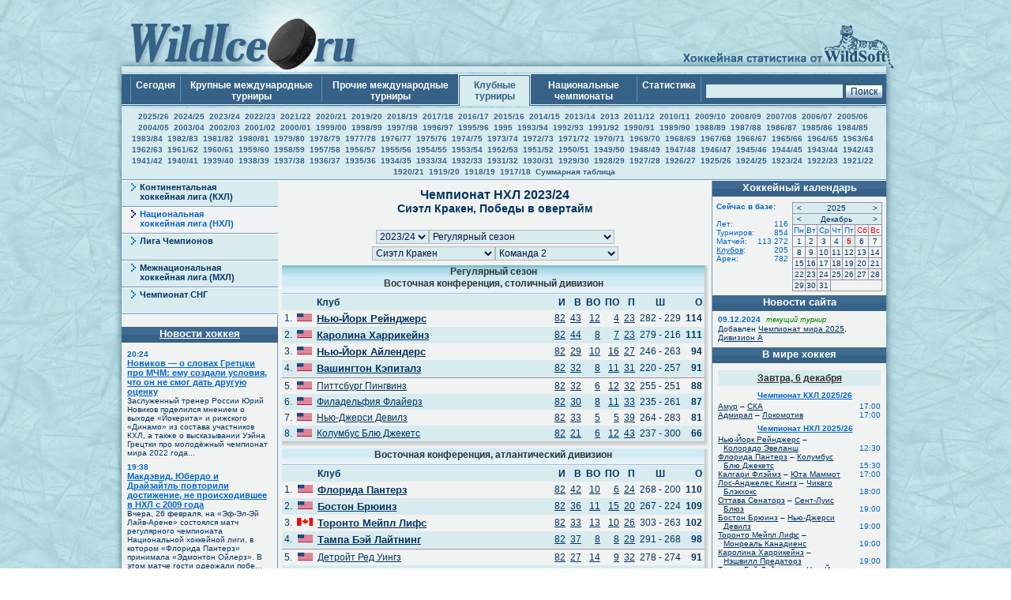

--- FILE ---
content_type: text/html; charset=UTF-8
request_url: https://wildice.ru/p/50/ch/AMN_NHL_2023_2024/stg/1/tour/all/club1/USA_Seattle_Kraken/stat/won_ot
body_size: 17270
content:
<!DOCTYPE html><html lang="ru"><head><title>Чемпионат НХЛ 2023/24, Регулярный сезон, Сиэтл Кракен (Сиэтл), Все матчи</title><meta name="keywords" content="Чемпионат НХЛ 2023/24, Регулярный сезон, Сиэтл Кракен (Сиэтл), Все матчи. Хоккей. Статистика. Чемпионат мира. Олимпийские игры. Еврохоккейтур. НХЛ. КХЛ. Результаты личых встреч." /><meta http-equiv="Content-Type" content="text/html; charset=utf8" /><link href="https://wildice.ru/css/style.css" rel="stylesheet" type="text/css" /><link rel="shortcut icon" href="https://wildice.ru/favicon.ico" /><link rel="canonical" href="https://wildice.ru/p/50/ch/AMN_NHL_2023_2024/stg/1/tour/all/club1/USA_Seattle_Kraken/stat/won_ot" /></head><body><center><div id="container_top"><div id="container3_3_top"><div id="container3_2_top"><div id="container3_1_top"><div id="col3_1_top"><img src="https://wildice.ru/images/tab1-left.png" alt="" /></div><div id="col3_2_top"><a href="https://wildice.ru"><img src="/images/wildice_logo.jpg" align="left" alt="" border="0" /></a><img src="/images/tab1-right.jpg" align="right" alt="" border="0" /></div><div id="col3_3_top"><img src="https://wildice.ru/images/tab1-end.png" alt="" /></div></div></div></div></div><div id="container_topmenu"><div id="container3_3_topmenu"><div id="container3_2_topmenu"><div id="container3_1_topmenu"><div id="col3_1_topmenu"><img src="https://wildice.ru/images/tab2-left_32.png" alt="" /></div><div id="col3_2_topmenu"><form style="margin-bottom:0;" onsubmit="return checkform(this)" action="/p/50/search/all" method="post"><table cellpadding="0" cellspacing="0" class="menu-top-tab" width="100%"><tr><td class="menu-top-cel" width="10"></td><td class="menu-top-cel"><img src="https://wildice.ru/images/menu-top-line.gif" width="3" height="40" alt="" /></td><td class="menu-top-cel" align="center" style="padding: 0px 5px 0px 5px;"><a href="/">Сегодня &nbsp;</a></td><td class="menu-top-cel"><img src="https://wildice.ru/images/menu-top-line.gif" width="3" height="40" alt="" /></td><td class="menu-top-cel" align="center" style="padding: 0px 5px 0px 5px;"><a href="/p/4">Крупные&nbsp;международные турниры</a></td><td class="menu-top-cel"><img src="https://wildice.ru/images/menu-top-line.gif" width="3" height="40" alt="" /></td><td class="menu-top-cel" align="center" style="padding: 0px 5px 0px 5px;"><a href="/p/3">Прочие&nbsp;международные турниры</a></td><td class="menu-top-cel" width="3"><img src="https://wildice.ru/images/topml-l.gif" width="3" height="40" alt="" /></td><td class="menu-top-cel-in" align="center" style="padding: 0px 5px 0px 5px;"><a href="/p/5">Клубные турниры</a></td><td class="menu-top-cel" width="3"><img src="https://wildice.ru/images/topml-r.gif" width="3" height="40" alt="" /></td><td class="menu-top-cel" align="center" style="padding: 0px 5px 0px 5px;"><a href="/p/2">Национальные чемпионаты</a></td><td class="menu-top-cel"><img src="https://wildice.ru/images/menu-top-line.gif" width="3" height="40" alt="" /></td><td class="menu-top-cel" align="center" style="padding: 0px 5px 0px 5px;"><a href="/p/7">Статистика &nbsp;</a></td><td class="menu-top-cel"><img src="https://wildice.ru/images/menu-top-line.gif" width="3" height="40" alt="" /></td><td class="menu-top-cel" align="right" style="padding: 0px 5px 0px 5px;" nowrap="nowrap"><input class="poisk" name="find" type="text" size="20" />&nbsp;<input class="but" type="submit" value="Поиск" /></td></tr></table></form></div><div id="col3_3_topmenu"><img src="https://wildice.ru/images/tab2-right_32.png" alt="" /></div></div></div></div></div><div id="container_letters"><div id="container3_3_letters"><div id="container3_2_letters"><div id="container3_1_letters"><div id="col3_1_letters"><img src="https://wildice.ru/images/null.gif" height="1" alt="" /></div><div id="col3_2_letters"><table width="100%" class="alfavit" cellpadding="0" cellspacing="0"><tr><td class="tab-row-green" style="text-align:center; padding: 3px"><a class="year" href="/p/50/ch/AMN_NHL_2025_2026">2025/26</a>&nbsp; <a class="year" href="/p/50/ch/AMN_NHL_2024_2025">2024/25</a>&nbsp; <a class="year" href="/p/50/ch/AMN_NHL_2023_2024">2023/24</a>&nbsp; <a class="year" href="/p/50/ch/AMN_NHL_2022_2023">2022/23</a>&nbsp; <a class="year" href="/p/50/ch/AMN_NHL_2021_2022">2021/22</a>&nbsp; <a class="year" href="/p/50/ch/AMN_NHL_2020_2021">2020/21</a>&nbsp; <a class="year" href="/p/50/ch/AMN_NHL_2019_2020">2019/20</a>&nbsp; <a class="year" href="/p/50/ch/AMN_NHL_2018_2019">2018/19</a>&nbsp; <a class="year" href="/p/50/ch/AMN_NHL_2017_2018">2017/18</a>&nbsp; <a class="year" href="/p/50/ch/AMN_NHL_2016_2017">2016/17</a>&nbsp; <a class="year" href="/p/50/ch/AMN_NHL_2015_2016">2015/16</a>&nbsp; <a class="year" href="/p/50/ch/AMN_NHL_2014_2015">2014/15</a>&nbsp; <a class="year" href="/p/50/ch/AMN_NHL_2013_2014">2013/14</a>&nbsp; <a class="year" href="/p/50/ch/AMN_NHL_2013">2013</a>&nbsp; <a class="year" href="/p/50/ch/AMN_NHL_2011_2012">2011/12</a>&nbsp; <a class="year" href="/p/50/ch/AMN_NHL_2010_2011">2010/11</a>&nbsp; <a class="year" href="/p/50/ch/AMN_NHL_2009_2010">2009/10</a>&nbsp; <a class="year" href="/p/50/ch/AMN_NHL_2008_2009">2008/09</a>&nbsp; <a class="year" href="/p/50/ch/AMN_NHL_2007_2008">2007/08</a>&nbsp; <a class="year" href="/p/50/ch/AMN_NHL_2006_2007">2006/07</a>&nbsp; <a class="year" href="/p/50/ch/AMN_NHL_2005_2006">2005/06</a>&nbsp; <a class="year" href="/p/50/ch/AMN_NHL_2004_2005">2004/05</a>&nbsp; <a class="year" href="/p/50/ch/AMN_NHL_2003_2004">2003/04</a>&nbsp; <a class="year" href="/p/50/ch/AMN_NHL_2002_2003">2002/03</a>&nbsp; <a class="year" href="/p/50/ch/AMN_NHL_2001_2002">2001/02</a>&nbsp; <a class="year" href="/p/50/ch/AMN_NHL_2000_2001">2000/01</a>&nbsp; <a class="year" href="/p/50/ch/AMN_NHL_1999_2000">1999/00</a>&nbsp; <a class="year" href="/p/50/ch/AMN_NHL_1998_1999">1998/99</a>&nbsp; <a class="year" href="/p/50/ch/AMN_NHL_1997_1998">1997/98</a>&nbsp; <a class="year" href="/p/50/ch/AMN_NHL_1996_1997">1996/97</a>&nbsp; <a class="year" href="/p/50/ch/AMN_NHL_1995_1996">1995/96</a>&nbsp; <a class="year" href="/p/50/ch/AMN_NHL_1995">1995</a>&nbsp; <a class="year" href="/p/50/ch/AMN_NHL_1993_1994">1993/94</a>&nbsp; <a class="year" href="/p/50/ch/AMN_NHL_1992_1993">1992/93</a>&nbsp; <a class="year" href="/p/50/ch/AMN_NHL_1991_1992">1991/92</a>&nbsp; <a class="year" href="/p/50/ch/AMN_NHL_1990_1991">1990/91</a>&nbsp; <a class="year" href="/p/50/ch/AMN_NHL_1989_1990">1989/90</a>&nbsp; <a class="year" href="/p/50/ch/AMN_NHL_1988_1989">1988/89</a>&nbsp; <a class="year" href="/p/50/ch/AMN_NHL_1987_1988">1987/88</a>&nbsp; <a class="year" href="/p/50/ch/AMN_NHL_1986_1987">1986/87</a>&nbsp; <a class="year" href="/p/50/ch/AMN_NHL_1985_1986">1985/86</a>&nbsp; <a class="year" href="/p/50/ch/AMN_NHL_1984_1985">1984/85</a>&nbsp; <a class="year" href="/p/50/ch/AMN_NHL_1983_1984">1983/84</a>&nbsp; <a class="year" href="/p/50/ch/AMN_NHL_1982_1983">1982/83</a>&nbsp; <a class="year" href="/p/50/ch/AMN_NHL_1981_1982">1981/82</a>&nbsp; <a class="year" href="/p/50/ch/AMN_NHL_1980_1981">1980/81</a>&nbsp; <a class="year" href="/p/50/ch/AMN_NHL_1979_1980">1979/80</a>&nbsp; <a class="year" href="/p/50/ch/AMN_NHL_1978_1979">1978/79</a>&nbsp; <a class="year" href="/p/50/ch/AMN_NHL_1977_1978">1977/78</a>&nbsp; <a class="year" href="/p/50/ch/AMN_NHL_1976_1977">1976/77</a>&nbsp; <a class="year" href="/p/50/ch/AMN_NHL_1975_1976">1975/76</a>&nbsp; <a class="year" href="/p/50/ch/AMN_NHL_1974_1975">1974/75</a>&nbsp; <a class="year" href="/p/50/ch/AMN_NHL_1973_1974">1973/74</a>&nbsp; <a class="year" href="/p/50/ch/AMN_NHL_1972_1973">1972/73</a>&nbsp; <a class="year" href="/p/50/ch/AMN_NHL_1971_1972">1971/72</a>&nbsp; <a class="year" href="/p/50/ch/AMN_NHL_1970_1971">1970/71</a>&nbsp; <a class="year" href="/p/50/ch/AMN_NHL_1969_1970">1969/70</a>&nbsp; <a class="year" href="/p/50/ch/AMN_NHL_1968_1969">1968/69</a>&nbsp; <a class="year" href="/p/50/ch/AMN_NHL_1967_1968">1967/68</a>&nbsp; <a class="year" href="/p/50/ch/AMN_NHL_1966_1967">1966/67</a>&nbsp; <a class="year" href="/p/50/ch/AMN_NHL_1965_1966">1965/66</a>&nbsp; <a class="year" href="/p/50/ch/AMN_NHL_1964_1965">1964/65</a>&nbsp; <a class="year" href="/p/50/ch/AMN_NHL_1963_1964">1963/64</a>&nbsp; <a class="year" href="/p/50/ch/AMN_NHL_1962_1963">1962/63</a>&nbsp; <a class="year" href="/p/50/ch/AMN_NHL_1961_1962">1961/62</a>&nbsp; <a class="year" href="/p/50/ch/AMN_NHL_1960_1961">1960/61</a>&nbsp; <a class="year" href="/p/50/ch/AMN_NHL_1959_1960">1959/60</a>&nbsp; <a class="year" href="/p/50/ch/AMN_NHL_1958_1959">1958/59</a>&nbsp; <a class="year" href="/p/50/ch/AMN_NHL_1957_1958">1957/58</a>&nbsp; <a class="year" href="/p/50/ch/AMN_NHL_1956_1957">1956/57</a>&nbsp; <a class="year" href="/p/50/ch/AMN_NHL_1955_1956">1955/56</a>&nbsp; <a class="year" href="/p/50/ch/AMN_NHL_1954_1955">1954/55</a>&nbsp; <a class="year" href="/p/50/ch/AMN_NHL_1953_1954">1953/54</a>&nbsp; <a class="year" href="/p/50/ch/AMN_NHL_1952_1953">1952/53</a>&nbsp; <a class="year" href="/p/50/ch/AMN_NHL_1951_1952">1951/52</a>&nbsp; <a class="year" href="/p/50/ch/AMN_NHL_1950_1951">1950/51</a>&nbsp; <a class="year" href="/p/50/ch/AMN_NHL_1949_1950">1949/50</a>&nbsp; <a class="year" href="/p/50/ch/AMN_NHL_1948_1949">1948/49</a>&nbsp; <a class="year" href="/p/50/ch/AMN_NHL_1947_1948">1947/48</a>&nbsp; <a class="year" href="/p/50/ch/AMN_NHL_1946_1947">1946/47</a>&nbsp; <a class="year" href="/p/50/ch/AMN_NHL_1945_1946">1945/46</a>&nbsp; <a class="year" href="/p/50/ch/AMN_NHL_1944_1945">1944/45</a>&nbsp; <a class="year" href="/p/50/ch/AMN_NHL_1943_1944">1943/44</a>&nbsp; <a class="year" href="/p/50/ch/AMN_NHL_1942_1943">1942/43</a>&nbsp; <a class="year" href="/p/50/ch/AMN_NHL_1941_1942">1941/42</a>&nbsp; <a class="year" href="/p/50/ch/AMN_NHL_1940_1941">1940/41</a>&nbsp; <a class="year" href="/p/50/ch/AMN_NHL_1939_1940">1939/40</a>&nbsp; <a class="year" href="/p/50/ch/AMN_NHL_1938_1939">1938/39</a>&nbsp; <a class="year" href="/p/50/ch/AMN_NHL_1937_1938">1937/38</a>&nbsp; <a class="year" href="/p/50/ch/AMN_NHL_1936_1937">1936/37</a>&nbsp; <a class="year" href="/p/50/ch/AMN_NHL_1935_1936">1935/36</a>&nbsp; <a class="year" href="/p/50/ch/AMN_NHL_1934_1935">1934/35</a>&nbsp; <a class="year" href="/p/50/ch/AMN_NHL_1933_1934">1933/34</a>&nbsp; <a class="year" href="/p/50/ch/AMN_NHL_1932_1933">1932/33</a>&nbsp; <a class="year" href="/p/50/ch/AMN_NHL_1931_1932">1931/32</a>&nbsp; <a class="year" href="/p/50/ch/AMN_NHL_1930_1931">1930/31</a>&nbsp; <a class="year" href="/p/50/ch/AMN_NHL_1929_1930">1929/30</a>&nbsp; <a class="year" href="/p/50/ch/AMN_NHL_1928_1929">1928/29</a>&nbsp; <a class="year" href="/p/50/ch/AMN_NHL_1927_1928">1927/28</a>&nbsp; <a class="year" href="/p/50/ch/AMN_NHL_1926_1927">1926/27</a>&nbsp; <a class="year" href="/p/50/ch/AMN_NHL_1925_1926">1925/26</a>&nbsp; <a class="year" href="/p/50/ch/AMN_NHL_1924_1925">1924/25</a>&nbsp; <a class="year" href="/p/50/ch/AMN_NHL_1923_1924">1923/24</a>&nbsp; <a class="year" href="/p/50/ch/AMN_NHL_1922_1923">1922/23</a>&nbsp; <a class="year" href="/p/50/ch/AMN_NHL_1921_1922">1921/22</a>&nbsp; <a class="year" href="/p/50/ch/AMN_NHL_1920_1921">1920/21</a>&nbsp; <a class="year" href="/p/50/ch/AMN_NHL_1919_1920">1919/20</a>&nbsp; <a class="year" href="/p/50/ch/AMN_NHL_1918_1919">1918/19</a>&nbsp; <a class="year" href="/p/50/ch/AMN_NHL_1917_1918">1917/18</a>&nbsp;  <a class="year" href="/p/50/cht/50/stat/summary">Суммарная таблица</a></td></tr><tr><td class="line-gor" height="2"></td></tr></table></div><div id="col3_3_letters"><img src="https://wildice.ru/images/null.gif" height="1" alt="" /></div></div></div></div></div><div id="container5"><div id="container5_5"><div id="container5_4"><div id="container5_3"><div id="container5_2"><div id="container5_1"><div id="col5_1"><img src="https://wildice.ru/images/tab2-left_32.png" alt="" /></div><div id="col5_2"><div id="menu_content_51" class="smn-left-g"><a href="/p/51">Континентальная<br />хоккейная лига (КХЛ)</a></div><div id="menu_content_50" class="smn-left-w"><a href="/p/50">Национальная<br />хоккейная лига (НХЛ)</a></div><div id="menu_content_54" class="smn-left-g"><a href="/p/54">Лига Чемпионов</a></div><div id="menu_content_52" class="smn-left-g"><a href="/p/52">Межнациональная<br />хоккейная лига (МХЛ)</a></div><div id="menu_content_53" class="smn-left-g"><a href="/p/53">Чемпионат СНГ</a></div><br /><div id="news"><div class="tab-green"><a style="color:#ffffff" href="/news">Новости хоккея</a></div><div id="newslist"><div id="news_245302" class="paddingtop-7"><p class="marginleft-right-7-light"><b>20:24</b></p><p class="marginleft-right-7-light"><b><a style="color:#0066CC;font-size:11px" href="/p/1/news/245302">Новиков — о словах Гретцки про МЧМ: ему создали условия, что он не смог дать другую оценку</a></b></p><p class="marginleft-right-7-dark">Заслуженный тренер России Юрий Новиков поделился мнением о выходе «Йокерита» и рижского «Динамо» из состава участников КХЛ, а также о высказывании Уэйна Грецтки про молодёжный чемпионат мира 2022 года...</p></div><div id="news_245301" class="paddingtop-7"><p class="marginleft-right-7-light"><b>19:38</b></p><p class="marginleft-right-7-light"><b><a style="color:#0066CC;font-size:11px" href="/p/1/news/245301">Макдэвид, Юбердо и Драйзайтль повторили достижение, не происходившее в НХЛ с 2009 года</a></b></p><p class="marginleft-right-7-dark">Вчера, 26 февраля, на «Эф-Эл-Эй Лайв-Арене» состоялся матч регулярного чемпионата Национальной хоккейной лиги, в котором «Флорида Пантерз» принимала «Эдмонтон Ойлерз». В этом матче гости одержали побе...</p></div><div id="news_245300" class="paddingtop-7"><p class="marginleft-right-7-light"><b>18:38</b></p><p class="marginleft-right-7-light"><b><a style="color:#0066CC;font-size:11px" href="/p/1/news/245300">Чинахов не сыграет в матче с «Питтсбургом» по решению тренерского штаба</a></b></p><p class="marginleft-right-7-dark">Российский нападающий «Коламбус Блю Джекетс» Егор Чинахов пропустит предстоящий матч регулярного чемпионата Национальной хоккейной лиги с «Питтсбург Пингвинз» по решению тренерского штаба, сообщает в ...</p></div><div id="news_245299" class="paddingtop-7"><p class="marginleft-right-7-light"><b>18:08</b></p><p class="marginleft-right-7-light"><b><a style="color:#0066CC;font-size:11px" href="/p/1/news/245299">Каюмов: у меня есть мечта попробовать себя в НХЛ. Будем думать, как сложится</a></b></p><p class="marginleft-right-7-dark">Нападающий «Локомотива» и сборной России по хоккею Артур Каюмов подвёл итоги прошедших Олимпийских игр 2022 года в Пекине (Китай), а также рассказал о желании выступать в НХЛ.

«Когда сезо...</p></div><div id="news_245298" class="paddingtop-7"><p class="marginleft-right-7-light"><b>17:30</b></p><p class="marginleft-right-7-light"><b><a style="color:#0066CC;font-size:11px" href="/p/1/news/245298">«Для тренера это — фальшивое золото». Наставник «Детройта» — о 7:10 с «Торонто»</a></b></p><p class="marginleft-right-7-dark">Главный тренер «Детройт Ред Уингз» Джефф Блэшилл прокомментировал счёт встречи с «Торонто Мэйпл Лифс» (7:10) в рамках регулярного чемпионата Национальной хоккейной лиги.

«Это было интерес...</p></div><div id="news_245297" class="paddingtop-7"><p class="marginleft-right-7-light"><b>16:58</b></p><p class="marginleft-right-7-light"><b><a style="color:#0066CC;font-size:11px" href="/p/1/news/245297">Хоккеисты «Аризоны» провели встречу с руководством и профсоюзом игроков о будущем клуба</a></b></p><p class="marginleft-right-7-dark">Хоккеисты «Аризоны Койотс» провели встречу с руководством клуба и профсоюза хоккеистов Национальной хоккейной лиги (НХЛ) по поводу будущего клуба, сообщает Sportsnet.

Ранее клуб договорил...</p></div><div id="news_245296" class="paddingtop-7"><p class="marginleft-right-7-light"><b>16:30</b></p><p class="marginleft-right-7-light"><b><a style="color:#0066CC;font-size:11px" href="/p/1/news/245296">«Даже сидя дома, он торчит в гараже, пытаясь стать лучше». Капитан «Тампы» — о Кучерове</a></b></p><p class="marginleft-right-7-dark">Капитан «Тампа-Бэй Лайтнинг» Стивен Стэмкос поделился мнением о российском форварде клуба Никите Кучерове.

«Я играю бок о бок с Кучем уже много лет и вижу многое из того, чего не видят бо...</p></div><div id="news_245295" class="paddingtop-7"><p class="marginleft-right-7-light"><b>15:19</b></p><p class="marginleft-right-7-light"><b><a style="color:#0066CC;font-size:11px" href="/p/1/news/245295">Крикунов — о выходе «Динамо» Рига из КХЛ: кто не с нами, тот против нас</a></b></p><p class="marginleft-right-7-dark">Главный тренер рижского «Динамо» Владимир Крикунов прокомментировал решение руководство клуба покинуть состав участников КХЛ.

«Дня два назад я говорил, что после выхода «Йокерита» Рига то...</p></div><div id="news_245294" class="paddingtop-7"><p class="marginleft-right-7-light"><b>15:07</b></p><p class="marginleft-right-7-light"><b><a style="color:#0066CC;font-size:11px" href="/p/1/news/245294">В КХЛ отреагировали на решение рижского «Динамо» покинуть состав участников лиги</a></b></p><p class="marginleft-right-7-dark">Пресс-служба КХЛ прокомментировала решение рижского «Динамо» покинуть состав лиги.
«Рижское «Динамо» выступало в Континентальной хоккейной лиге с момента её основания в 2008 году. Это интересная...</p></div><div id="news_245293" class="paddingtop-7"><p class="marginleft-right-7-light"><b>15:01</b></p><p class="marginleft-right-7-light"><b><a style="color:#0066CC;font-size:11px" href="/p/1/news/245293">Савицкис: как запретить русским участвовать в соревнованиях? Это уже дискриминация</a></b></p><p class="marginleft-right-7-dark">Председатель совета директоров рижского «Динамо» Юрис Савицкис отреагировал на слова Уэйна Гретцки и Доминика Гашека, которые выступают против участия российских хоккеистов в различных турнирах.
...</p></div><div id="news_245292" class="paddingtop-7"><p class="marginleft-right-7-light"><b>14:53</b></p><p class="marginleft-right-7-light"><b><a style="color:#0066CC;font-size:11px" href="/p/1/news/245292">Стало известно, кого возглавит Марьямяки. 27 февраля он расторг контракт с «Йокеритом»</a></b></p><p class="marginleft-right-7-dark">Финский тренер Лаури Марьямяки, расторгнувший контракт с «Йокеритом» 27 февраля, станет главным тренером клуба «Кярпят», выступающего в Финляндии. Об этом сообщает официальный сайт команды.
Спец...</p></div><div id="news_245291" class="paddingtop-7"><p class="marginleft-right-7-light"><b>14:49</b></p><p class="marginleft-right-7-light"><b><a style="color:#0066CC;font-size:11px" href="/p/1/news/245291">Лаури Марьямяки расторг контракт с «Йокеритом»</a></b></p><p class="marginleft-right-7-dark">Главный тренер «Йокерита» Лаури Марьямяки расторг контракт с клубом, сообщает официальный сайт финской команды.
Ещё в ноябре специалист сообщил, что по окончании сезона покинет команду. Марьямяк...</p></div><div id="news_245290" class="paddingtop-7"><p class="marginleft-right-7-light"><b>14:43</b></p><p class="marginleft-right-7-light"><b><a style="color:#0066CC;font-size:11px" href="/p/1/news/245290">Председатель совета директоров рижского «Динамо» объяснил выход команды из КХЛ</a></b></p><p class="marginleft-right-7-dark">Председатель совета директоров рижского «Динамо» Юрис Савицкис объяснил, почему команда вышла из КХЛ. 

«Мы всё время надеялись, что будут переговоры и конфликт закончится быстро на компро...</p></div><div id="news_245289" class="paddingtop-7"><p class="marginleft-right-7-light"><b>14:11</b></p><p class="marginleft-right-7-light"><b><a style="color:#0066CC;font-size:11px" href="/p/1/news/245289">Плющев — о словах Гретцки: МЧМ без сборной России — нонсенс. ИИХФ не пойдёт на поводу</a></b></p><p class="marginleft-right-7-dark">Заслуженный тренер России Владимир Плющев отреагировал на слова лучшего снайпера и бомбардира в истории регулярных чемпионатов Национальной хоккейной лиги Уэйна Гретцки, который предложил лишить Росси...</p></div><div id="news_245288" class="paddingtop-7"><p class="marginleft-right-7-light"><b>14:01</b></p><p class="marginleft-right-7-light"><b><a style="color:#0066CC;font-size:11px" href="/p/1/news/245288">Плющев: выходя из КХЛ, «Динамо» Рига стреляет себе в ногу — наш хоккей ничего не потеряет</a></b></p><p class="marginleft-right-7-dark">Заслуженный тренер России Владимир Плющев отреагировал на решение рижского «Динамо» покинуть Континентальную хоккейную лигу.
«Выход рижского «Динамо» из КХЛ на Лигу никак не повлияет. Уровень хо...</p></div></div></div><p style="margin:7px;"></p></div><div id="col5_3"><div id="middle_col"><table width="100%" class="margin-0"><tr><td width="0" align="left" valign="top"><img src="https://wildice.ru/img/empty_logo.png" alt="" /></td><td valign="top"><h1>Чемпионат НХЛ 2023/24<br /></h1><h2>Сиэтл Кракен, Победы в овертайм</h2></td><td width="0" align="right" valign="top"><img src="https://wildice.ru/img/empty_logo.png" alt="" /></td></tr></table><p class="margin-5"></p><div style="text-align:center;padding:3px 3px 3px 3px;"><select onchange="window.location.href=value" class="toursel"><option value="/p/50">Год</option><option value="/p/50/ch/AMN_NHL_2025_2026/stg/all/tour/all">2025/26</option><option value="/p/50/ch/AMN_NHL_2024_2025/stg/all/tour/all">2024/25</option><option value="/p/50/ch/AMN_NHL_2023_2024/stg/all/tour/all" selected >2023/24</option><option value="/p/50/ch/AMN_NHL_2022_2023/stg/all/tour/all">2022/23</option><option value="/p/50/ch/AMN_NHL_2021_2022/stg/all/tour/all">2021/22</option><option value="/p/50/ch/AMN_NHL_2020_2021/stg/all/tour/all">2020/21</option><option value="/p/50/ch/AMN_NHL_2019_2020/stg/all/tour/all">2019/20</option><option value="/p/50/ch/AMN_NHL_2018_2019/stg/all/tour/all">2018/19</option><option value="/p/50/ch/AMN_NHL_2017_2018/stg/all/tour/all">2017/18</option><option value="/p/50/ch/AMN_NHL_2016_2017/stg/all/tour/all">2016/17</option><option value="/p/50/ch/AMN_NHL_2015_2016/stg/all/tour/all">2015/16</option><option value="/p/50/ch/AMN_NHL_2014_2015/stg/all/tour/all">2014/15</option><option value="/p/50/ch/AMN_NHL_2013_2014/stg/all/tour/all">2013/14</option><option value="/p/50/ch/AMN_NHL_2013/stg/all/tour/all">2013</option><option value="/p/50/ch/AMN_NHL_2011_2012/stg/all/tour/all">2011/12</option><option value="/p/50/ch/AMN_NHL_2010_2011/stg/all/tour/all">2010/11</option><option value="/p/50/ch/AMN_NHL_2009_2010/stg/all/tour/all">2009/10</option><option value="/p/50/ch/AMN_NHL_2008_2009/stg/all/tour/all">2008/09</option><option value="/p/50/ch/AMN_NHL_2007_2008/stg/all/tour/all">2007/08</option><option value="/p/50/ch/AMN_NHL_2006_2007/stg/all/tour/all">2006/07</option><option value="/p/50/ch/AMN_NHL_2005_2006/stg/all/tour/all">2005/06</option><option value="/p/50/ch/AMN_NHL_2004_2005/stg/all/tour/all">2004/05</option><option value="/p/50/ch/AMN_NHL_2003_2004/stg/all/tour/all">2003/04</option><option value="/p/50/ch/AMN_NHL_2002_2003/stg/all/tour/all">2002/03</option><option value="/p/50/ch/AMN_NHL_2001_2002/stg/all/tour/all">2001/02</option><option value="/p/50/ch/AMN_NHL_2000_2001/stg/all/tour/all">2000/01</option><option value="/p/50/ch/AMN_NHL_1999_2000/stg/all/tour/all">1999/00</option><option value="/p/50/ch/AMN_NHL_1998_1999/stg/all/tour/all">1998/99</option><option value="/p/50/ch/AMN_NHL_1997_1998/stg/all/tour/all">1997/98</option><option value="/p/50/ch/AMN_NHL_1996_1997/stg/all/tour/all">1996/97</option><option value="/p/50/ch/AMN_NHL_1995_1996/stg/all/tour/all">1995/96</option><option value="/p/50/ch/AMN_NHL_1995/stg/all/tour/all">1995</option><option value="/p/50/ch/AMN_NHL_1993_1994/stg/all/tour/all">1993/94</option><option value="/p/50/ch/AMN_NHL_1992_1993/stg/all/tour/all">1992/93</option><option value="/p/50/ch/AMN_NHL_1991_1992/stg/all/tour/all">1991/92</option><option value="/p/50/ch/AMN_NHL_1990_1991/stg/all/tour/all">1990/91</option><option value="/p/50/ch/AMN_NHL_1989_1990/stg/all/tour/all">1989/90</option><option value="/p/50/ch/AMN_NHL_1988_1989/stg/all/tour/all">1988/89</option><option value="/p/50/ch/AMN_NHL_1987_1988/stg/all/tour/all">1987/88</option><option value="/p/50/ch/AMN_NHL_1986_1987/stg/all/tour/all">1986/87</option><option value="/p/50/ch/AMN_NHL_1985_1986/stg/all/tour/all">1985/86</option><option value="/p/50/ch/AMN_NHL_1984_1985/stg/all/tour/all">1984/85</option><option value="/p/50/ch/AMN_NHL_1983_1984/stg/all/tour/all">1983/84</option><option value="/p/50/ch/AMN_NHL_1982_1983/stg/all/tour/all">1982/83</option><option value="/p/50/ch/AMN_NHL_1981_1982/stg/all/tour/all">1981/82</option><option value="/p/50/ch/AMN_NHL_1980_1981/stg/all/tour/all">1980/81</option><option value="/p/50/ch/AMN_NHL_1979_1980/stg/all/tour/all">1979/80</option><option value="/p/50/ch/AMN_NHL_1978_1979/stg/all/tour/all">1978/79</option><option value="/p/50/ch/AMN_NHL_1977_1978/stg/all/tour/all">1977/78</option><option value="/p/50/ch/AMN_NHL_1976_1977/stg/all/tour/all">1976/77</option><option value="/p/50/ch/AMN_NHL_1975_1976/stg/all/tour/all">1975/76</option><option value="/p/50/ch/AMN_NHL_1974_1975/stg/all/tour/all">1974/75</option><option value="/p/50/ch/AMN_NHL_1973_1974/stg/all/tour/all">1973/74</option><option value="/p/50/ch/AMN_NHL_1972_1973/stg/all/tour/all">1972/73</option><option value="/p/50/ch/AMN_NHL_1971_1972/stg/all/tour/all">1971/72</option><option value="/p/50/ch/AMN_NHL_1970_1971/stg/all/tour/all">1970/71</option><option value="/p/50/ch/AMN_NHL_1969_1970/stg/all/tour/all">1969/70</option><option value="/p/50/ch/AMN_NHL_1968_1969/stg/all/tour/all">1968/69</option><option value="/p/50/ch/AMN_NHL_1967_1968/stg/all/tour/all">1967/68</option><option value="/p/50/ch/AMN_NHL_1966_1967/stg/all/tour/all">1966/67</option><option value="/p/50/ch/AMN_NHL_1965_1966/stg/all/tour/all">1965/66</option><option value="/p/50/ch/AMN_NHL_1964_1965/stg/all/tour/all">1964/65</option><option value="/p/50/ch/AMN_NHL_1963_1964/stg/all/tour/all">1963/64</option><option value="/p/50/ch/AMN_NHL_1962_1963/stg/all/tour/all">1962/63</option><option value="/p/50/ch/AMN_NHL_1961_1962/stg/all/tour/all">1961/62</option><option value="/p/50/ch/AMN_NHL_1960_1961/stg/all/tour/all">1960/61</option><option value="/p/50/ch/AMN_NHL_1959_1960/stg/all/tour/all">1959/60</option><option value="/p/50/ch/AMN_NHL_1958_1959/stg/all/tour/all">1958/59</option><option value="/p/50/ch/AMN_NHL_1957_1958/stg/all/tour/all">1957/58</option><option value="/p/50/ch/AMN_NHL_1956_1957/stg/all/tour/all">1956/57</option><option value="/p/50/ch/AMN_NHL_1955_1956/stg/all/tour/all">1955/56</option><option value="/p/50/ch/AMN_NHL_1954_1955/stg/all/tour/all">1954/55</option><option value="/p/50/ch/AMN_NHL_1953_1954/stg/all/tour/all">1953/54</option><option value="/p/50/ch/AMN_NHL_1952_1953/stg/all/tour/all">1952/53</option><option value="/p/50/ch/AMN_NHL_1951_1952/stg/all/tour/all">1951/52</option><option value="/p/50/ch/AMN_NHL_1950_1951/stg/all/tour/all">1950/51</option><option value="/p/50/ch/AMN_NHL_1949_1950/stg/all/tour/all">1949/50</option><option value="/p/50/ch/AMN_NHL_1948_1949/stg/all/tour/all">1948/49</option><option value="/p/50/ch/AMN_NHL_1947_1948/stg/all/tour/all">1947/48</option><option value="/p/50/ch/AMN_NHL_1946_1947/stg/all/tour/all">1946/47</option><option value="/p/50/ch/AMN_NHL_1945_1946/stg/all/tour/all">1945/46</option><option value="/p/50/ch/AMN_NHL_1944_1945/stg/all/tour/all">1944/45</option><option value="/p/50/ch/AMN_NHL_1943_1944/stg/all/tour/all">1943/44</option><option value="/p/50/ch/AMN_NHL_1942_1943/stg/all/tour/all">1942/43</option><option value="/p/50/ch/AMN_NHL_1941_1942/stg/all/tour/all">1941/42</option><option value="/p/50/ch/AMN_NHL_1940_1941/stg/all/tour/all">1940/41</option><option value="/p/50/ch/AMN_NHL_1939_1940/stg/all/tour/all">1939/40</option><option value="/p/50/ch/AMN_NHL_1938_1939/stg/all/tour/all">1938/39</option><option value="/p/50/ch/AMN_NHL_1937_1938/stg/all/tour/all">1937/38</option><option value="/p/50/ch/AMN_NHL_1936_1937/stg/all/tour/all">1936/37</option><option value="/p/50/ch/AMN_NHL_1935_1936/stg/all/tour/all">1935/36</option><option value="/p/50/ch/AMN_NHL_1934_1935/stg/all/tour/all">1934/35</option><option value="/p/50/ch/AMN_NHL_1933_1934/stg/all/tour/all">1933/34</option><option value="/p/50/ch/AMN_NHL_1932_1933/stg/all/tour/all">1932/33</option><option value="/p/50/ch/AMN_NHL_1931_1932/stg/all/tour/all">1931/32</option><option value="/p/50/ch/AMN_NHL_1930_1931/stg/all/tour/all">1930/31</option><option value="/p/50/ch/AMN_NHL_1929_1930/stg/all/tour/all">1929/30</option><option value="/p/50/ch/AMN_NHL_1928_1929/stg/all/tour/all">1928/29</option><option value="/p/50/ch/AMN_NHL_1927_1928/stg/all/tour/all">1927/28</option><option value="/p/50/ch/AMN_NHL_1926_1927/stg/all/tour/all">1926/27</option><option value="/p/50/ch/AMN_NHL_1925_1926/stg/all/tour/all">1925/26</option><option value="/p/50/ch/AMN_NHL_1924_1925/stg/all/tour/all">1924/25</option><option value="/p/50/ch/AMN_NHL_1923_1924/stg/all/tour/all">1923/24</option><option value="/p/50/ch/AMN_NHL_1922_1923/stg/all/tour/all">1922/23</option><option value="/p/50/ch/AMN_NHL_1921_1922/stg/all/tour/all">1921/22</option><option value="/p/50/ch/AMN_NHL_1920_1921/stg/all/tour/all">1920/21</option><option value="/p/50/ch/AMN_NHL_1919_1920/stg/all/tour/all">1919/20</option><option value="/p/50/ch/AMN_NHL_1918_1919/stg/all/tour/all">1918/19</option><option value="/p/50/ch/AMN_NHL_1917_1918/stg/all/tour/all">1917/18</option></select><select onchange="window.location.href=value" class="toursel"><option value="/p/50/ch/AMN_NHL_2023_2024/stg/all/tour/last">- Последние матчи</option><option value="/p/50/ch/AMN_NHL_2023_2024/stg/all/tour/all" selected >- Все матчи</option><option value="/p/50/ch/AMN_NHL_2023_2024/stg/all/tour/short">- Таблицы и плей-офф</option><option value="/p/50/ch/AMN_NHL_2023_2024/stg/8/tour/all">Финал</option><option value="/p/50/ch/AMN_NHL_2023_2024/stg/7/tour/all">Восточная конференция, Финал</option><option value="/p/50/ch/AMN_NHL_2023_2024/stg/6/tour/all">Западная конференция, Финал</option><option value="/p/50/ch/AMN_NHL_2023_2024/stg/5/tour/all">Восточная конференция, 1/2 финала</option><option value="/p/50/ch/AMN_NHL_2023_2024/stg/4/tour/all">Западная конференция, 1/2 финала</option><option value="/p/50/ch/AMN_NHL_2023_2024/stg/3/tour/all">Восточная конференция, 1/4 финала</option><option value="/p/50/ch/AMN_NHL_2023_2024/stg/2/tour/all">Западная конференция, 1/4 финала</option><option value="/p/50/ch/AMN_NHL_2023_2024/stg/1/tour/all" selected >Регулярный сезон</option></select><p style="margin:3px"><select onchange="window.location.href=value" class="toursel"><option value="/p/50/ch/AMN_NHL_2023_2024/stg/all/tour/all">Команда 1</option><option value="/p/50/ch/AMN_NHL_2023_2024/stg/all/tour/all">- Все</option><option value="/p/50/ch/AMN_NHL_2023_2024/stg/1/tour/all/club1/USA_Anaheim_Ducks">Анахайм Дакс</option><option value="/p/50/ch/AMN_NHL_2023_2024/stg/1/tour/all/club1/USA_Phoenix_Coyotes">Аризона Койотис</option><option value="/p/50/ch/AMN_NHL_2023_2024/stg/1/tour/all/club1/USA_Buffalo_Sabres">Баффало Сейбрз</option><option value="/p/50/ch/AMN_NHL_2023_2024/stg/1/tour/all/club1/USA_Boston_Bruins">Бостон Брюинз</option><option value="/p/50/ch/AMN_NHL_2023_2024/stg/1/tour/all/club1/CAN_Vancouver_Canucks">Ванкувер Кэнакс</option><option value="/p/50/ch/AMN_NHL_2023_2024/stg/1/tour/all/club1/USA_Washington_Capitals">Вашингтон Кэпиталз</option><option value="/p/50/ch/AMN_NHL_2023_2024/stg/1/tour/all/club1/USA_Vegas_Golden_Knights_Paradise">Вегас Голден Найтс</option><option value="/p/50/ch/AMN_NHL_2023_2024/stg/1/tour/all/club1/CAN_Winnipeg_Jets_2011">Виннипег Джетс</option><option value="/p/50/ch/AMN_NHL_2023_2024/stg/1/tour/all/club1/USA_Dallas_Stars">Даллас Старз</option><option value="/p/50/ch/AMN_NHL_2023_2024/stg/1/tour/all/club1/USA_Detroit_Red_Wings">Детройт Ред Уингз</option><option value="/p/50/ch/AMN_NHL_2023_2024/stg/1/tour/all/club1/CAN_Calgary_Flames">Калгари Флэймз</option><option value="/p/50/ch/AMN_NHL_2023_2024/stg/1/tour/all/club1/USA_Carolina_Hurricanes">Каролина Харрикейнз</option><option value="/p/50/ch/AMN_NHL_2023_2024/stg/1/tour/all/club1/USA_Colorado_Avalanche">Колорадо Эвеланш</option><option value="/p/50/ch/AMN_NHL_2023_2024/stg/1/tour/all/club1/USA_Columbus_Blue_Jackets">Колумбус Блю Джекетс</option><option value="/p/50/ch/AMN_NHL_2023_2024/stg/1/tour/all/club1/USA_Los_Angeles_Kings">Лос-Анджелес Кингз</option><option value="/p/50/ch/AMN_NHL_2023_2024/stg/1/tour/all/club1/USA_Minnesota_Wild">Миннесота Уайлд</option><option value="/p/50/ch/AMN_NHL_2023_2024/stg/1/tour/all/club1/CAN_Montreal_Canadiens">Монреаль Канадиенс</option><option value="/p/50/ch/AMN_NHL_2023_2024/stg/1/tour/all/club1/USA_New_Jersey_Devils">Нью-Джерси Девилз</option><option value="/p/50/ch/AMN_NHL_2023_2024/stg/1/tour/all/club1/USA_New_York_Islanders">Нью-Йорк Айлендерс</option><option value="/p/50/ch/AMN_NHL_2023_2024/stg/1/tour/all/club1/USA_New_York_Rangers">Нью-Йорк Рейнджерс</option><option value="/p/50/ch/AMN_NHL_2023_2024/stg/1/tour/all/club1/USA_Nashville_Predators">Нэшвилл Предаторз</option><option value="/p/50/ch/AMN_NHL_2023_2024/stg/1/tour/all/club1/CAN_Ottawa_Senators">Оттава Сенаторз</option><option value="/p/50/ch/AMN_NHL_2023_2024/stg/1/tour/all/club1/USA_Pittsburgh_Penguins">Питтсбург Пингвинз</option><option value="/p/50/ch/AMN_NHL_2023_2024/stg/1/tour/all/club1/USA_San_Jose_Sharks">Сан-Хосе Шаркс</option><option value="/p/50/ch/AMN_NHL_2023_2024/stg/1/tour/all/club1/USA_St_Louis_Blues">Сент-Луис Блюз</option><option value="/p/50/ch/AMN_NHL_2023_2024/stg/1/tour/all/club1/USA_Seattle_Kraken" selected >Сиэтл Кракен</option><option value="/p/50/ch/AMN_NHL_2023_2024/stg/1/tour/all/club1/USA_Tampa_Bay_Lightning">Тампа Бэй Лайтнинг</option><option value="/p/50/ch/AMN_NHL_2023_2024/stg/1/tour/all/club1/CAN_Toronto_Maple_Leafs">Торонто Мейпл Лифс</option><option value="/p/50/ch/AMN_NHL_2023_2024/stg/1/tour/all/club1/USA_Philadelphia_Flyers">Филадельфия Флайерз</option><option value="/p/50/ch/AMN_NHL_2023_2024/stg/1/tour/all/club1/USA_Florida_Panthers">Флорида Пантерз</option><option value="/p/50/ch/AMN_NHL_2023_2024/stg/1/tour/all/club1/USA_Chicago_Blackhawks">Чикаго Блэкхокс</option><option value="/p/50/ch/AMN_NHL_2023_2024/stg/1/tour/all/club1/CAN_Edmonton_Oilers">Эдмонтон Ойлерз</option></select><select  onchange="window.location.href=value" class="toursel"><option value="/p/50/ch/AMN_NHL_2023_2024/stg/all/tour/all">Команда 2</option><option value="/p/50/ch/AMN_NHL_2023_2024/stg/all/tour/all">- Все</option><option value="/p/50/ch/AMN_NHL_2023_2024/stg/1/tour/all/club1/USA_Seattle_Kraken/club2/USA_Anaheim_Ducks">Анахайм Дакс</option><option value="/p/50/ch/AMN_NHL_2023_2024/stg/1/tour/all/club1/USA_Seattle_Kraken/club2/USA_Phoenix_Coyotes">Аризона Койотис</option><option value="/p/50/ch/AMN_NHL_2023_2024/stg/1/tour/all/club1/USA_Seattle_Kraken/club2/USA_Buffalo_Sabres">Баффало Сейбрз</option><option value="/p/50/ch/AMN_NHL_2023_2024/stg/1/tour/all/club1/USA_Seattle_Kraken/club2/USA_Boston_Bruins">Бостон Брюинз</option><option value="/p/50/ch/AMN_NHL_2023_2024/stg/1/tour/all/club1/USA_Seattle_Kraken/club2/CAN_Vancouver_Canucks">Ванкувер Кэнакс</option><option value="/p/50/ch/AMN_NHL_2023_2024/stg/1/tour/all/club1/USA_Seattle_Kraken/club2/USA_Washington_Capitals">Вашингтон Кэпиталз</option><option value="/p/50/ch/AMN_NHL_2023_2024/stg/1/tour/all/club1/USA_Seattle_Kraken/club2/USA_Vegas_Golden_Knights_Paradise">Вегас Голден Найтс</option><option value="/p/50/ch/AMN_NHL_2023_2024/stg/1/tour/all/club1/USA_Seattle_Kraken/club2/CAN_Winnipeg_Jets_2011">Виннипег Джетс</option><option value="/p/50/ch/AMN_NHL_2023_2024/stg/1/tour/all/club1/USA_Seattle_Kraken/club2/USA_Dallas_Stars">Даллас Старз</option><option value="/p/50/ch/AMN_NHL_2023_2024/stg/1/tour/all/club1/USA_Seattle_Kraken/club2/USA_Detroit_Red_Wings">Детройт Ред Уингз</option><option value="/p/50/ch/AMN_NHL_2023_2024/stg/1/tour/all/club1/USA_Seattle_Kraken/club2/CAN_Calgary_Flames">Калгари Флэймз</option><option value="/p/50/ch/AMN_NHL_2023_2024/stg/1/tour/all/club1/USA_Seattle_Kraken/club2/USA_Carolina_Hurricanes">Каролина Харрикейнз</option><option value="/p/50/ch/AMN_NHL_2023_2024/stg/1/tour/all/club1/USA_Seattle_Kraken/club2/USA_Colorado_Avalanche">Колорадо Эвеланш</option><option value="/p/50/ch/AMN_NHL_2023_2024/stg/1/tour/all/club1/USA_Seattle_Kraken/club2/USA_Columbus_Blue_Jackets">Колумбус Блю Джекетс</option><option value="/p/50/ch/AMN_NHL_2023_2024/stg/1/tour/all/club1/USA_Seattle_Kraken/club2/USA_Los_Angeles_Kings">Лос-Анджелес Кингз</option><option value="/p/50/ch/AMN_NHL_2023_2024/stg/1/tour/all/club1/USA_Seattle_Kraken/club2/USA_Minnesota_Wild">Миннесота Уайлд</option><option value="/p/50/ch/AMN_NHL_2023_2024/stg/1/tour/all/club1/USA_Seattle_Kraken/club2/CAN_Montreal_Canadiens">Монреаль Канадиенс</option><option value="/p/50/ch/AMN_NHL_2023_2024/stg/1/tour/all/club1/USA_Seattle_Kraken/club2/USA_New_Jersey_Devils">Нью-Джерси Девилз</option><option value="/p/50/ch/AMN_NHL_2023_2024/stg/1/tour/all/club1/USA_Seattle_Kraken/club2/USA_New_York_Islanders">Нью-Йорк Айлендерс</option><option value="/p/50/ch/AMN_NHL_2023_2024/stg/1/tour/all/club1/USA_Seattle_Kraken/club2/USA_New_York_Rangers">Нью-Йорк Рейнджерс</option><option value="/p/50/ch/AMN_NHL_2023_2024/stg/1/tour/all/club1/USA_Seattle_Kraken/club2/USA_Nashville_Predators">Нэшвилл Предаторз</option><option value="/p/50/ch/AMN_NHL_2023_2024/stg/1/tour/all/club1/USA_Seattle_Kraken/club2/CAN_Ottawa_Senators">Оттава Сенаторз</option><option value="/p/50/ch/AMN_NHL_2023_2024/stg/1/tour/all/club1/USA_Seattle_Kraken/club2/USA_Pittsburgh_Penguins">Питтсбург Пингвинз</option><option value="/p/50/ch/AMN_NHL_2023_2024/stg/1/tour/all/club1/USA_Seattle_Kraken/club2/USA_San_Jose_Sharks">Сан-Хосе Шаркс</option><option value="/p/50/ch/AMN_NHL_2023_2024/stg/1/tour/all/club1/USA_Seattle_Kraken/club2/USA_St_Louis_Blues">Сент-Луис Блюз</option><option value="/p/50/ch/AMN_NHL_2023_2024/stg/1/tour/all/club1/USA_Seattle_Kraken/club2/USA_Tampa_Bay_Lightning">Тампа Бэй Лайтнинг</option><option value="/p/50/ch/AMN_NHL_2023_2024/stg/1/tour/all/club1/USA_Seattle_Kraken/club2/CAN_Toronto_Maple_Leafs">Торонто Мейпл Лифс</option><option value="/p/50/ch/AMN_NHL_2023_2024/stg/1/tour/all/club1/USA_Seattle_Kraken/club2/USA_Philadelphia_Flyers">Филадельфия Флайерз</option><option value="/p/50/ch/AMN_NHL_2023_2024/stg/1/tour/all/club1/USA_Seattle_Kraken/club2/USA_Florida_Panthers">Флорида Пантерз</option><option value="/p/50/ch/AMN_NHL_2023_2024/stg/1/tour/all/club1/USA_Seattle_Kraken/club2/USA_Chicago_Blackhawks">Чикаго Блэкхокс</option><option value="/p/50/ch/AMN_NHL_2023_2024/stg/1/tour/all/club1/USA_Seattle_Kraken/club2/CAN_Edmonton_Oilers">Эдмонтон Ойлерз</option></select></div><a name="s1"></a><div class="box"><div class="r"><div class="content-r"><div class="tour">Регулярный сезон</div></div></div></div><div class="box"><div class="r"><div class="content-r"><div class="tour-light">Восточная конференция, столичный дивизион</div></div></div></div><div class="box" style="margin-bottom:2px"><div class="r"><div class="b"><div class="br"><div class="content-rb"><table align="center" width="100%" class="championship" cellpadding="3" cellspacing="0"><tr class="tab-row-green"><td></td><td></td><td align="left" width="300"><b>Клуб</b></td><td align="right"><b>И</b></td><td align="right"><b>В</b></td><td align="right"><b>ВО</b></td><td align="right"><b>ПО</b></td><td align="right"><b>П</b></td><td align="center"><b>Ш</b></td><td align="right"><b>О</b></td></tr><tr><td align="right">1.</td><td align="center"><img src="https://wildice.ru/img/flag/USA.png" alt="" /> </td><td align="left"><span style="font-size:13px"><b><a  href="/p/50/club/USA_New_York_Rangers">Нью-Йорк Рейнджерс</a></b></span></td><td align="right"><a href="/p/50/ch/AMN_NHL_2023_2024/stg/1/tour/pld/club1/USA_New_York_Rangers">82</a></td><td align="right"><a href="/p/50/ch/AMN_NHL_2023_2024/stg/1/tour/all/club1/USA_New_York_Rangers/stat/won">43</a></td><td align="right"><a href="/p/50/ch/AMN_NHL_2023_2024/stg/1/tour/all/club1/USA_New_York_Rangers/stat/won_ot">12</a></td><td align="right"><a href="/p/50/ch/AMN_NHL_2023_2024/stg/1/tour/all/club1/USA_New_York_Rangers/stat/lost_ot">4</a></td><td align="right"><a href="/p/50/ch/AMN_NHL_2023_2024/stg/1/tour/all/club1/USA_New_York_Rangers/stat/lost">23</a></td><td align="center" nowrap="nowrap">282 - 229</td><td align="right"><b>114</b></td></tr><tr class="tab-row-green"><td align="right">2.</td><td align="center"><img src="https://wildice.ru/img/flag/USA.png" alt="" /> </td><td align="left"><span style="font-size:13px"><b><a  href="/p/50/club/USA_Carolina_Hurricanes">Каролина Харрикейнз</a></b></span></td><td align="right"><a href="/p/50/ch/AMN_NHL_2023_2024/stg/1/tour/pld/club1/USA_Carolina_Hurricanes">82</a></td><td align="right"><a href="/p/50/ch/AMN_NHL_2023_2024/stg/1/tour/all/club1/USA_Carolina_Hurricanes/stat/won">44</a></td><td align="right"><a href="/p/50/ch/AMN_NHL_2023_2024/stg/1/tour/all/club1/USA_Carolina_Hurricanes/stat/won_ot">8</a></td><td align="right"><a href="/p/50/ch/AMN_NHL_2023_2024/stg/1/tour/all/club1/USA_Carolina_Hurricanes/stat/lost_ot">7</a></td><td align="right"><a href="/p/50/ch/AMN_NHL_2023_2024/stg/1/tour/all/club1/USA_Carolina_Hurricanes/stat/lost">23</a></td><td align="center" nowrap="nowrap">279 - 216</td><td align="right"><b>111</b></td></tr><tr><td align="right">3.</td><td align="center"><img src="https://wildice.ru/img/flag/USA.png" alt="" /> </td><td align="left"><span style="font-size:13px"><b><a  href="/p/50/club/USA_New_York_Islanders">Нью-Йорк Айлендерс</a></b></span></td><td align="right"><a href="/p/50/ch/AMN_NHL_2023_2024/stg/1/tour/pld/club1/USA_New_York_Islanders">82</a></td><td align="right"><a href="/p/50/ch/AMN_NHL_2023_2024/stg/1/tour/all/club1/USA_New_York_Islanders/stat/won">29</a></td><td align="right"><a href="/p/50/ch/AMN_NHL_2023_2024/stg/1/tour/all/club1/USA_New_York_Islanders/stat/won_ot">10</a></td><td align="right"><a href="/p/50/ch/AMN_NHL_2023_2024/stg/1/tour/all/club1/USA_New_York_Islanders/stat/lost_ot">16</a></td><td align="right"><a href="/p/50/ch/AMN_NHL_2023_2024/stg/1/tour/all/club1/USA_New_York_Islanders/stat/lost">27</a></td><td align="center" nowrap="nowrap">246 - 263</td><td align="right"><b>94</b></td></tr><tr class="tab-row-green"><td align="right">4.</td><td align="center"><img src="https://wildice.ru/img/flag/USA.png" alt="" /> </td><td align="left"><span style="font-size:13px"><b><a  href="/p/50/club/USA_Washington_Capitals">Вашингтон Кэпиталз</a></b></span></td><td align="right"><a href="/p/50/ch/AMN_NHL_2023_2024/stg/1/tour/pld/club1/USA_Washington_Capitals">82</a></td><td align="right"><a href="/p/50/ch/AMN_NHL_2023_2024/stg/1/tour/all/club1/USA_Washington_Capitals/stat/won">32</a></td><td align="right"><a href="/p/50/ch/AMN_NHL_2023_2024/stg/1/tour/all/club1/USA_Washington_Capitals/stat/won_ot">8</a></td><td align="right"><a href="/p/50/ch/AMN_NHL_2023_2024/stg/1/tour/all/club1/USA_Washington_Capitals/stat/lost_ot">11</a></td><td align="right"><a href="/p/50/ch/AMN_NHL_2023_2024/stg/1/tour/all/club1/USA_Washington_Capitals/stat/lost">31</a></td><td align="center" nowrap="nowrap">220 - 257</td><td align="right"><b>91</b></td></tr><tr><td height="0" colspan="11" class="tab-row-line"></td></tr><tr><td align="right">5.</td><td align="center"><img src="https://wildice.ru/img/flag/USA.png" alt="" /> </td><td align="left"><a  href="/p/50/club/USA_Pittsburgh_Penguins">Питтсбург Пингвинз</a></td><td align="right"><a href="/p/50/ch/AMN_NHL_2023_2024/stg/1/tour/pld/club1/USA_Pittsburgh_Penguins">82</a></td><td align="right"><a href="/p/50/ch/AMN_NHL_2023_2024/stg/1/tour/all/club1/USA_Pittsburgh_Penguins/stat/won">32</a></td><td align="right"><a href="/p/50/ch/AMN_NHL_2023_2024/stg/1/tour/all/club1/USA_Pittsburgh_Penguins/stat/won_ot">6</a></td><td align="right"><a href="/p/50/ch/AMN_NHL_2023_2024/stg/1/tour/all/club1/USA_Pittsburgh_Penguins/stat/lost_ot">12</a></td><td align="right"><a href="/p/50/ch/AMN_NHL_2023_2024/stg/1/tour/all/club1/USA_Pittsburgh_Penguins/stat/lost">32</a></td><td align="center" nowrap="nowrap">255 - 251</td><td align="right"><b>88</b></td></tr><tr class="tab-row-green"><td align="right">6.</td><td align="center"><img src="https://wildice.ru/img/flag/USA.png" alt="" /> </td><td align="left"><a  href="/p/50/club/USA_Philadelphia_Flyers">Филадельфия Флайерз</a></td><td align="right"><a href="/p/50/ch/AMN_NHL_2023_2024/stg/1/tour/pld/club1/USA_Philadelphia_Flyers">82</a></td><td align="right"><a href="/p/50/ch/AMN_NHL_2023_2024/stg/1/tour/all/club1/USA_Philadelphia_Flyers/stat/won">30</a></td><td align="right"><a href="/p/50/ch/AMN_NHL_2023_2024/stg/1/tour/all/club1/USA_Philadelphia_Flyers/stat/won_ot">8</a></td><td align="right"><a href="/p/50/ch/AMN_NHL_2023_2024/stg/1/tour/all/club1/USA_Philadelphia_Flyers/stat/lost_ot">11</a></td><td align="right"><a href="/p/50/ch/AMN_NHL_2023_2024/stg/1/tour/all/club1/USA_Philadelphia_Flyers/stat/lost">33</a></td><td align="center" nowrap="nowrap">235 - 261</td><td align="right"><b>87</b></td></tr><tr><td align="right">7.</td><td align="center"><img src="https://wildice.ru/img/flag/USA.png" alt="" /> </td><td align="left"><a  href="/p/50/club/USA_New_Jersey_Devils">Нью-Джерси Девилз</a></td><td align="right"><a href="/p/50/ch/AMN_NHL_2023_2024/stg/1/tour/pld/club1/USA_New_Jersey_Devils">82</a></td><td align="right"><a href="/p/50/ch/AMN_NHL_2023_2024/stg/1/tour/all/club1/USA_New_Jersey_Devils/stat/won">33</a></td><td align="right"><a href="/p/50/ch/AMN_NHL_2023_2024/stg/1/tour/all/club1/USA_New_Jersey_Devils/stat/won_ot">5</a></td><td align="right"><a href="/p/50/ch/AMN_NHL_2023_2024/stg/1/tour/all/club1/USA_New_Jersey_Devils/stat/lost_ot">5</a></td><td align="right"><a href="/p/50/ch/AMN_NHL_2023_2024/stg/1/tour/all/club1/USA_New_Jersey_Devils/stat/lost">39</a></td><td align="center" nowrap="nowrap">264 - 283</td><td align="right"><b>81</b></td></tr><tr class="tab-row-green"><td align="right">8.</td><td align="center"><img src="https://wildice.ru/img/flag/USA.png" alt="" /> </td><td align="left"><a  href="/p/50/club/USA_Columbus_Blue_Jackets">Колумбус Блю Джекетс</a></td><td align="right"><a href="/p/50/ch/AMN_NHL_2023_2024/stg/1/tour/pld/club1/USA_Columbus_Blue_Jackets">82</a></td><td align="right"><a href="/p/50/ch/AMN_NHL_2023_2024/stg/1/tour/all/club1/USA_Columbus_Blue_Jackets/stat/won">21</a></td><td align="right"><a href="/p/50/ch/AMN_NHL_2023_2024/stg/1/tour/all/club1/USA_Columbus_Blue_Jackets/stat/won_ot">6</a></td><td align="right"><a href="/p/50/ch/AMN_NHL_2023_2024/stg/1/tour/all/club1/USA_Columbus_Blue_Jackets/stat/lost_ot">12</a></td><td align="right"><a href="/p/50/ch/AMN_NHL_2023_2024/stg/1/tour/all/club1/USA_Columbus_Blue_Jackets/stat/lost">43</a></td><td align="center" nowrap="nowrap">237 - 300</td><td align="right"><b>66</b></td></tr></table></div></div></div></div></div><div class="box"><div class="r"><div class="content-r"><div class="tour-light">Восточная конференция, атлантический дивизион</div></div></div></div><div class="box" style="margin-bottom:2px"><div class="r"><div class="b"><div class="br"><div class="content-rb"><table align="center" width="100%" class="championship" cellpadding="3" cellspacing="0"><tr class="tab-row-green"><td></td><td></td><td align="left" width="300"><b>Клуб</b></td><td align="right"><b>И</b></td><td align="right"><b>В</b></td><td align="right"><b>ВО</b></td><td align="right"><b>ПО</b></td><td align="right"><b>П</b></td><td align="center"><b>Ш</b></td><td align="right"><b>О</b></td></tr><tr><td align="right">1.</td><td align="center"><img src="https://wildice.ru/img/flag/USA.png" alt="" /> </td><td align="left"><span style="font-size:13px"><b><a  href="/p/50/club/USA_Florida_Panthers">Флорида Пантерз</a></b></span></td><td align="right"><a href="/p/50/ch/AMN_NHL_2023_2024/stg/1/tour/pld/club1/USA_Florida_Panthers">82</a></td><td align="right"><a href="/p/50/ch/AMN_NHL_2023_2024/stg/1/tour/all/club1/USA_Florida_Panthers/stat/won">42</a></td><td align="right"><a href="/p/50/ch/AMN_NHL_2023_2024/stg/1/tour/all/club1/USA_Florida_Panthers/stat/won_ot">10</a></td><td align="right"><a href="/p/50/ch/AMN_NHL_2023_2024/stg/1/tour/all/club1/USA_Florida_Panthers/stat/lost_ot">6</a></td><td align="right"><a href="/p/50/ch/AMN_NHL_2023_2024/stg/1/tour/all/club1/USA_Florida_Panthers/stat/lost">24</a></td><td align="center" nowrap="nowrap">268 - 200</td><td align="right"><b>110</b></td></tr><tr class="tab-row-green"><td align="right">2.</td><td align="center"><img src="https://wildice.ru/img/flag/USA.png" alt="" /> </td><td align="left"><span style="font-size:13px"><b><a  href="/p/50/club/USA_Boston_Bruins">Бостон Брюинз</a></b></span></td><td align="right"><a href="/p/50/ch/AMN_NHL_2023_2024/stg/1/tour/pld/club1/USA_Boston_Bruins">82</a></td><td align="right"><a href="/p/50/ch/AMN_NHL_2023_2024/stg/1/tour/all/club1/USA_Boston_Bruins/stat/won">36</a></td><td align="right"><a href="/p/50/ch/AMN_NHL_2023_2024/stg/1/tour/all/club1/USA_Boston_Bruins/stat/won_ot">11</a></td><td align="right"><a href="/p/50/ch/AMN_NHL_2023_2024/stg/1/tour/all/club1/USA_Boston_Bruins/stat/lost_ot">15</a></td><td align="right"><a href="/p/50/ch/AMN_NHL_2023_2024/stg/1/tour/all/club1/USA_Boston_Bruins/stat/lost">20</a></td><td align="center" nowrap="nowrap">267 - 224</td><td align="right"><b>109</b></td></tr><tr><td align="right">3.</td><td align="center"><img src="https://wildice.ru/img/flag/CAN.png" alt="" /> </td><td align="left"><span style="font-size:13px"><b><a  href="/p/50/club/CAN_Toronto_Maple_Leafs">Торонто Мейпл Лифс</a></b></span></td><td align="right"><a href="/p/50/ch/AMN_NHL_2023_2024/stg/1/tour/pld/club1/CAN_Toronto_Maple_Leafs">82</a></td><td align="right"><a href="/p/50/ch/AMN_NHL_2023_2024/stg/1/tour/all/club1/CAN_Toronto_Maple_Leafs/stat/won">33</a></td><td align="right"><a href="/p/50/ch/AMN_NHL_2023_2024/stg/1/tour/all/club1/CAN_Toronto_Maple_Leafs/stat/won_ot">13</a></td><td align="right"><a href="/p/50/ch/AMN_NHL_2023_2024/stg/1/tour/all/club1/CAN_Toronto_Maple_Leafs/stat/lost_ot">10</a></td><td align="right"><a href="/p/50/ch/AMN_NHL_2023_2024/stg/1/tour/all/club1/CAN_Toronto_Maple_Leafs/stat/lost">26</a></td><td align="center" nowrap="nowrap">303 - 263</td><td align="right"><b>102</b></td></tr><tr class="tab-row-green"><td align="right">4.</td><td align="center"><img src="https://wildice.ru/img/flag/USA.png" alt="" /> </td><td align="left"><span style="font-size:13px"><b><a  href="/p/50/club/USA_Tampa_Bay_Lightning">Тампа Бэй Лайтнинг</a></b></span></td><td align="right"><a href="/p/50/ch/AMN_NHL_2023_2024/stg/1/tour/pld/club1/USA_Tampa_Bay_Lightning">82</a></td><td align="right"><a href="/p/50/ch/AMN_NHL_2023_2024/stg/1/tour/all/club1/USA_Tampa_Bay_Lightning/stat/won">37</a></td><td align="right"><a href="/p/50/ch/AMN_NHL_2023_2024/stg/1/tour/all/club1/USA_Tampa_Bay_Lightning/stat/won_ot">8</a></td><td align="right"><a href="/p/50/ch/AMN_NHL_2023_2024/stg/1/tour/all/club1/USA_Tampa_Bay_Lightning/stat/lost_ot">8</a></td><td align="right"><a href="/p/50/ch/AMN_NHL_2023_2024/stg/1/tour/all/club1/USA_Tampa_Bay_Lightning/stat/lost">29</a></td><td align="center" nowrap="nowrap">291 - 268</td><td align="right"><b>98</b></td></tr><tr><td height="0" colspan="11" class="tab-row-line"></td></tr><tr><td align="right">5.</td><td align="center"><img src="https://wildice.ru/img/flag/USA.png" alt="" /> </td><td align="left"><a  href="/p/50/club/USA_Detroit_Red_Wings">Детройт Ред Уингз</a></td><td align="right"><a href="/p/50/ch/AMN_NHL_2023_2024/stg/1/tour/pld/club1/USA_Detroit_Red_Wings">82</a></td><td align="right"><a href="/p/50/ch/AMN_NHL_2023_2024/stg/1/tour/all/club1/USA_Detroit_Red_Wings/stat/won">27</a></td><td align="right"><a href="/p/50/ch/AMN_NHL_2023_2024/stg/1/tour/all/club1/USA_Detroit_Red_Wings/stat/won_ot">14</a></td><td align="right"><a href="/p/50/ch/AMN_NHL_2023_2024/stg/1/tour/all/club1/USA_Detroit_Red_Wings/stat/lost_ot">9</a></td><td align="right"><a href="/p/50/ch/AMN_NHL_2023_2024/stg/1/tour/all/club1/USA_Detroit_Red_Wings/stat/lost">32</a></td><td align="center" nowrap="nowrap">278 - 274</td><td align="right"><b>91</b></td></tr><tr class="tab-row-green"><td align="right">6.</td><td align="center"><img src="https://wildice.ru/img/flag/USA.png" alt="" /> </td><td align="left"><a  href="/p/50/club/USA_Buffalo_Sabres">Баффало Сейбрз</a></td><td align="right"><a href="/p/50/ch/AMN_NHL_2023_2024/stg/1/tour/pld/club1/USA_Buffalo_Sabres">82</a></td><td align="right"><a href="/p/50/ch/AMN_NHL_2023_2024/stg/1/tour/all/club1/USA_Buffalo_Sabres/stat/won">33</a></td><td align="right"><a href="/p/50/ch/AMN_NHL_2023_2024/stg/1/tour/all/club1/USA_Buffalo_Sabres/stat/won_ot">6</a></td><td align="right"><a href="/p/50/ch/AMN_NHL_2023_2024/stg/1/tour/all/club1/USA_Buffalo_Sabres/stat/lost_ot">6</a></td><td align="right"><a href="/p/50/ch/AMN_NHL_2023_2024/stg/1/tour/all/club1/USA_Buffalo_Sabres/stat/lost">37</a></td><td align="center" nowrap="nowrap">246 - 244</td><td align="right"><b>84</b></td></tr><tr><td align="right">7.</td><td align="center"><img src="https://wildice.ru/img/flag/CAN.png" alt="" /> </td><td align="left"><a  href="/p/50/club/CAN_Ottawa_Senators">Оттава Сенаторз</a></td><td align="right"><a href="/p/50/ch/AMN_NHL_2023_2024/stg/1/tour/pld/club1/CAN_Ottawa_Senators">82</a></td><td align="right"><a href="/p/50/ch/AMN_NHL_2023_2024/stg/1/tour/all/club1/CAN_Ottawa_Senators/stat/won">25</a></td><td align="right"><a href="/p/50/ch/AMN_NHL_2023_2024/stg/1/tour/all/club1/CAN_Ottawa_Senators/stat/won_ot">12</a></td><td align="right"><a href="/p/50/ch/AMN_NHL_2023_2024/stg/1/tour/all/club1/CAN_Ottawa_Senators/stat/lost_ot">4</a></td><td align="right"><a href="/p/50/ch/AMN_NHL_2023_2024/stg/1/tour/all/club1/CAN_Ottawa_Senators/stat/lost">41</a></td><td align="center" nowrap="nowrap">255 - 281</td><td align="right"><b>78</b></td></tr><tr class="tab-row-green"><td align="right">8.</td><td align="center"><img src="https://wildice.ru/img/flag/CAN.png" alt="" /> </td><td align="left"><a  href="/p/50/club/CAN_Montreal_Canadiens">Монреаль Канадиенс</a></td><td align="right"><a href="/p/50/ch/AMN_NHL_2023_2024/stg/1/tour/pld/club1/CAN_Montreal_Canadiens">82</a></td><td align="right"><a href="/p/50/ch/AMN_NHL_2023_2024/stg/1/tour/all/club1/CAN_Montreal_Canadiens/stat/won">20</a></td><td align="right"><a href="/p/50/ch/AMN_NHL_2023_2024/stg/1/tour/all/club1/CAN_Montreal_Canadiens/stat/won_ot">10</a></td><td align="right"><a href="/p/50/ch/AMN_NHL_2023_2024/stg/1/tour/all/club1/CAN_Montreal_Canadiens/stat/lost_ot">16</a></td><td align="right"><a href="/p/50/ch/AMN_NHL_2023_2024/stg/1/tour/all/club1/CAN_Montreal_Canadiens/stat/lost">36</a></td><td align="center" nowrap="nowrap">236 - 289</td><td align="right"><b>76</b></td></tr></table></div></div></div></div></div><div class="box"><div class="r"><div class="content-r"><div class="tour-light">Западная конференция, центральный дивизион</div></div></div></div><div class="box" style="margin-bottom:2px"><div class="r"><div class="b"><div class="br"><div class="content-rb"><table align="center" width="100%" class="championship" cellpadding="3" cellspacing="0"><tr class="tab-row-green"><td></td><td></td><td align="left" width="300"><b>Клуб</b></td><td align="right"><b>И</b></td><td align="right"><b>В</b></td><td align="right"><b>ВО</b></td><td align="right"><b>ПО</b></td><td align="right"><b>П</b></td><td align="center"><b>Ш</b></td><td align="right"><b>О</b></td></tr><tr><td align="right">1.</td><td align="center"><img src="https://wildice.ru/img/flag/USA.png" alt="" /> </td><td align="left"><span style="font-size:13px"><b><a  href="/p/50/club/USA_Dallas_Stars">Даллас Старз</a></b></span></td><td align="right"><a href="/p/50/ch/AMN_NHL_2023_2024/stg/1/tour/pld/club1/USA_Dallas_Stars">82</a></td><td align="right"><a href="/p/50/ch/AMN_NHL_2023_2024/stg/1/tour/all/club1/USA_Dallas_Stars/stat/won">40</a></td><td align="right"><a href="/p/50/ch/AMN_NHL_2023_2024/stg/1/tour/all/club1/USA_Dallas_Stars/stat/won_ot">12</a></td><td align="right"><a href="/p/50/ch/AMN_NHL_2023_2024/stg/1/tour/all/club1/USA_Dallas_Stars/stat/lost_ot">9</a></td><td align="right"><a href="/p/50/ch/AMN_NHL_2023_2024/stg/1/tour/all/club1/USA_Dallas_Stars/stat/lost">21</a></td><td align="center" nowrap="nowrap">298 - 234</td><td align="right"><b>113</b></td></tr><tr class="tab-row-green"><td align="right">2.</td><td align="center"><img src="https://wildice.ru/img/flag/CAN.png" alt="" /> </td><td align="left"><span style="font-size:13px"><b><a  href="/p/50/club/CAN_Winnipeg_Jets_2011">Виннипег Джетс</a></b></span></td><td align="right"><a href="/p/50/ch/AMN_NHL_2023_2024/stg/1/tour/pld/club1/CAN_Winnipeg_Jets_2011">82</a></td><td align="right"><a href="/p/50/ch/AMN_NHL_2023_2024/stg/1/tour/all/club1/CAN_Winnipeg_Jets_2011/stat/won">46</a></td><td align="right"><a href="/p/50/ch/AMN_NHL_2023_2024/stg/1/tour/all/club1/CAN_Winnipeg_Jets_2011/stat/won_ot">6</a></td><td align="right"><a href="/p/50/ch/AMN_NHL_2023_2024/stg/1/tour/all/club1/CAN_Winnipeg_Jets_2011/stat/lost_ot">6</a></td><td align="right"><a href="/p/50/ch/AMN_NHL_2023_2024/stg/1/tour/all/club1/CAN_Winnipeg_Jets_2011/stat/lost">24</a></td><td align="center" nowrap="nowrap">259 - 199</td><td align="right"><b>110</b></td></tr><tr><td align="right">3.</td><td align="center"><img src="https://wildice.ru/img/flag/USA.png" alt="" /> </td><td align="left"><span style="font-size:13px"><b><a  href="/p/50/club/USA_Colorado_Avalanche">Колорадо Эвеланш</a></b></span></td><td align="right"><a href="/p/50/ch/AMN_NHL_2023_2024/stg/1/tour/pld/club1/USA_Colorado_Avalanche">82</a></td><td align="right"><a href="/p/50/ch/AMN_NHL_2023_2024/stg/1/tour/all/club1/USA_Colorado_Avalanche/stat/won">42</a></td><td align="right"><a href="/p/50/ch/AMN_NHL_2023_2024/stg/1/tour/all/club1/USA_Colorado_Avalanche/stat/won_ot">8</a></td><td align="right"><a href="/p/50/ch/AMN_NHL_2023_2024/stg/1/tour/all/club1/USA_Colorado_Avalanche/stat/lost_ot">7</a></td><td align="right"><a href="/p/50/ch/AMN_NHL_2023_2024/stg/1/tour/all/club1/USA_Colorado_Avalanche/stat/lost">25</a></td><td align="center" nowrap="nowrap">304 - 254</td><td align="right"><b>107</b></td></tr><tr class="tab-row-green"><td align="right">4.</td><td align="center"><img src="https://wildice.ru/img/flag/USA.png" alt="" /> </td><td align="left"><span style="font-size:13px"><b><a  href="/p/50/club/USA_Nashville_Predators">Нэшвилл Предаторз</a></b></span></td><td align="right"><a href="/p/50/ch/AMN_NHL_2023_2024/stg/1/tour/pld/club1/USA_Nashville_Predators">82</a></td><td align="right"><a href="/p/50/ch/AMN_NHL_2023_2024/stg/1/tour/all/club1/USA_Nashville_Predators/stat/won">38</a></td><td align="right"><a href="/p/50/ch/AMN_NHL_2023_2024/stg/1/tour/all/club1/USA_Nashville_Predators/stat/won_ot">9</a></td><td align="right"><a href="/p/50/ch/AMN_NHL_2023_2024/stg/1/tour/all/club1/USA_Nashville_Predators/stat/lost_ot">5</a></td><td align="right"><a href="/p/50/ch/AMN_NHL_2023_2024/stg/1/tour/all/club1/USA_Nashville_Predators/stat/lost">30</a></td><td align="center" nowrap="nowrap">269 - 248</td><td align="right"><b>99</b></td></tr><tr><td height="0" colspan="11" class="tab-row-line"></td></tr><tr><td align="right">5.</td><td align="center"><img src="https://wildice.ru/img/flag/USA.png" alt="" /> </td><td align="left"><a  href="/p/50/club/USA_St_Louis_Blues">Сент-Луис Блюз</a></td><td align="right"><a href="/p/50/ch/AMN_NHL_2023_2024/stg/1/tour/pld/club1/USA_St_Louis_Blues">82</a></td><td align="right"><a href="/p/50/ch/AMN_NHL_2023_2024/stg/1/tour/all/club1/USA_St_Louis_Blues/stat/won">31</a></td><td align="right"><a href="/p/50/ch/AMN_NHL_2023_2024/stg/1/tour/all/club1/USA_St_Louis_Blues/stat/won_ot">12</a></td><td align="right"><a href="/p/50/ch/AMN_NHL_2023_2024/stg/1/tour/all/club1/USA_St_Louis_Blues/stat/lost_ot">6</a></td><td align="right"><a href="/p/50/ch/AMN_NHL_2023_2024/stg/1/tour/all/club1/USA_St_Louis_Blues/stat/lost">33</a></td><td align="center" nowrap="nowrap">239 - 250</td><td align="right"><b>92</b></td></tr><tr class="tab-row-green"><td align="right">6.</td><td align="center"><img src="https://wildice.ru/img/flag/USA.png" alt="" /> </td><td align="left"><a  href="/p/50/club/USA_Minnesota_Wild">Миннесота Уайлд</a></td><td align="right"><a href="/p/50/ch/AMN_NHL_2023_2024/stg/1/tour/pld/club1/USA_Minnesota_Wild">82</a></td><td align="right"><a href="/p/50/ch/AMN_NHL_2023_2024/stg/1/tour/all/club1/USA_Minnesota_Wild/stat/won">32</a></td><td align="right"><a href="/p/50/ch/AMN_NHL_2023_2024/stg/1/tour/all/club1/USA_Minnesota_Wild/stat/won_ot">7</a></td><td align="right"><a href="/p/50/ch/AMN_NHL_2023_2024/stg/1/tour/all/club1/USA_Minnesota_Wild/stat/lost_ot">10</a></td><td align="right"><a href="/p/50/ch/AMN_NHL_2023_2024/stg/1/tour/all/club1/USA_Minnesota_Wild/stat/lost">33</a></td><td align="center" nowrap="nowrap">251 - 263</td><td align="right"><b>88</b></td></tr><tr><td align="right">7.</td><td align="center"><img src="https://wildice.ru/img/flag/USA.png" alt="" /> </td><td align="left"><a  href="/p/50/club/USA_Phoenix_Coyotes">Аризона Койотис</a></td><td align="right"><a href="/p/50/ch/AMN_NHL_2023_2024/stg/1/tour/pld/club1/USA_Phoenix_Coyotes">82</a></td><td align="right"><a href="/p/50/ch/AMN_NHL_2023_2024/stg/1/tour/all/club1/USA_Phoenix_Coyotes/stat/won">28</a></td><td align="right"><a href="/p/50/ch/AMN_NHL_2023_2024/stg/1/tour/all/club1/USA_Phoenix_Coyotes/stat/won_ot">8</a></td><td align="right"><a href="/p/50/ch/AMN_NHL_2023_2024/stg/1/tour/all/club1/USA_Phoenix_Coyotes/stat/lost_ot">5</a></td><td align="right"><a href="/p/50/ch/AMN_NHL_2023_2024/stg/1/tour/all/club1/USA_Phoenix_Coyotes/stat/lost">41</a></td><td align="center" nowrap="nowrap">256 - 274</td><td align="right"><b>77</b></td></tr><tr class="tab-row-green"><td align="right">8.</td><td align="center"><img src="https://wildice.ru/img/flag/USA.png" alt="" /> </td><td align="left"><a  href="/p/50/club/USA_Chicago_Blackhawks">Чикаго Блэкхокс</a></td><td align="right"><a href="/p/50/ch/AMN_NHL_2023_2024/stg/1/tour/pld/club1/USA_Chicago_Blackhawks">82</a></td><td align="right"><a href="/p/50/ch/AMN_NHL_2023_2024/stg/1/tour/all/club1/USA_Chicago_Blackhawks/stat/won">17</a></td><td align="right"><a href="/p/50/ch/AMN_NHL_2023_2024/stg/1/tour/all/club1/USA_Chicago_Blackhawks/stat/won_ot">6</a></td><td align="right"><a href="/p/50/ch/AMN_NHL_2023_2024/stg/1/tour/all/club1/USA_Chicago_Blackhawks/stat/lost_ot">6</a></td><td align="right"><a href="/p/50/ch/AMN_NHL_2023_2024/stg/1/tour/all/club1/USA_Chicago_Blackhawks/stat/lost">53</a></td><td align="center" nowrap="nowrap">179 - 290</td><td align="right"><b>52</b></td></tr></table></div></div></div></div></div><div class="box"><div class="r"><div class="content-r"><div class="tour-light">Западная конференция, тихоокеанский дивизион</div></div></div></div><div class="box" style="margin-bottom:2px"><div class="r"><div class="b"><div class="br"><div class="content-rb"><table align="center" width="100%" class="championship" cellpadding="3" cellspacing="0"><tr class="tab-row-green"><td></td><td></td><td align="left" width="300"><b>Клуб</b></td><td align="right"><b>И</b></td><td align="right"><b>В</b></td><td align="right"><b>ВО</b></td><td align="right"><b>ПО</b></td><td align="right"><b>П</b></td><td align="center"><b>Ш</b></td><td align="right"><b>О</b></td></tr><tr><td align="right">1.</td><td align="center"><img src="https://wildice.ru/img/flag/CAN.png" alt="" /> </td><td align="left"><span style="font-size:13px"><b><a  href="/p/50/club/CAN_Vancouver_Canucks">Ванкувер Кэнакс</a></b></span></td><td align="right"><a href="/p/50/ch/AMN_NHL_2023_2024/stg/1/tour/pld/club1/CAN_Vancouver_Canucks">82</a></td><td align="right"><a href="/p/50/ch/AMN_NHL_2023_2024/stg/1/tour/all/club1/CAN_Vancouver_Canucks/stat/won">44</a></td><td align="right"><a href="/p/50/ch/AMN_NHL_2023_2024/stg/1/tour/all/club1/CAN_Vancouver_Canucks/stat/won_ot">6</a></td><td align="right"><a href="/p/50/ch/AMN_NHL_2023_2024/stg/1/tour/all/club1/CAN_Vancouver_Canucks/stat/lost_ot">9</a></td><td align="right"><a href="/p/50/ch/AMN_NHL_2023_2024/stg/1/tour/all/club1/CAN_Vancouver_Canucks/stat/lost">23</a></td><td align="center" nowrap="nowrap">279 - 223</td><td align="right"><b>109</b></td></tr><tr class="tab-row-green"><td align="right">2.</td><td align="center"><img src="https://wildice.ru/img/flag/CAN.png" alt="" /> </td><td align="left"><span style="font-size:13px"><b><a  href="/p/50/club/CAN_Edmonton_Oilers">Эдмонтон Ойлерз</a></b></span></td><td align="right"><a href="/p/50/ch/AMN_NHL_2023_2024/stg/1/tour/pld/club1/CAN_Edmonton_Oilers">82</a></td><td align="right"><a href="/p/50/ch/AMN_NHL_2023_2024/stg/1/tour/all/club1/CAN_Edmonton_Oilers/stat/won">39</a></td><td align="right"><a href="/p/50/ch/AMN_NHL_2023_2024/stg/1/tour/all/club1/CAN_Edmonton_Oilers/stat/won_ot">10</a></td><td align="right"><a href="/p/50/ch/AMN_NHL_2023_2024/stg/1/tour/all/club1/CAN_Edmonton_Oilers/stat/lost_ot">6</a></td><td align="right"><a href="/p/50/ch/AMN_NHL_2023_2024/stg/1/tour/all/club1/CAN_Edmonton_Oilers/stat/lost">27</a></td><td align="center" nowrap="nowrap">294 - 237</td><td align="right"><b>104</b></td></tr><tr><td align="right">3.</td><td align="center"><img src="https://wildice.ru/img/flag/USA.png" alt="" /> </td><td align="left"><span style="font-size:13px"><b><a  href="/p/50/club/USA_Los_Angeles_Kings">Лос-Анджелес Кингз</a></b></span></td><td align="right"><a href="/p/50/ch/AMN_NHL_2023_2024/stg/1/tour/pld/club1/USA_Los_Angeles_Kings">82</a></td><td align="right"><a href="/p/50/ch/AMN_NHL_2023_2024/stg/1/tour/all/club1/USA_Los_Angeles_Kings/stat/won">37</a></td><td align="right"><a href="/p/50/ch/AMN_NHL_2023_2024/stg/1/tour/all/club1/USA_Los_Angeles_Kings/stat/won_ot">7</a></td><td align="right"><a href="/p/50/ch/AMN_NHL_2023_2024/stg/1/tour/all/club1/USA_Los_Angeles_Kings/stat/lost_ot">11</a></td><td align="right"><a href="/p/50/ch/AMN_NHL_2023_2024/stg/1/tour/all/club1/USA_Los_Angeles_Kings/stat/lost">27</a></td><td align="center" nowrap="nowrap">256 - 215</td><td align="right"><b>99</b></td></tr><tr class="tab-row-green"><td align="right">4.</td><td align="center"><img src="https://wildice.ru/img/flag/USA.png" alt="" /> </td><td align="left"><span style="font-size:13px"><b><a  href="/p/50/club/USA_Vegas_Golden_Knights_Paradise">Вегас Голден Найтс</a></b></span></td><td align="right"><a href="/p/50/ch/AMN_NHL_2023_2024/stg/1/tour/pld/club1/USA_Vegas_Golden_Knights_Paradise">82</a></td><td align="right"><a href="/p/50/ch/AMN_NHL_2023_2024/stg/1/tour/all/club1/USA_Vegas_Golden_Knights_Paradise/stat/won">34</a></td><td align="right"><a href="/p/50/ch/AMN_NHL_2023_2024/stg/1/tour/all/club1/USA_Vegas_Golden_Knights_Paradise/stat/won_ot">11</a></td><td align="right"><a href="/p/50/ch/AMN_NHL_2023_2024/stg/1/tour/all/club1/USA_Vegas_Golden_Knights_Paradise/stat/lost_ot">8</a></td><td align="right"><a href="/p/50/ch/AMN_NHL_2023_2024/stg/1/tour/all/club1/USA_Vegas_Golden_Knights_Paradise/stat/lost">29</a></td><td align="center" nowrap="nowrap">267 - 245</td><td align="right"><b>98</b></td></tr><tr><td height="0" colspan="11" class="tab-row-line"></td></tr><tr><td align="right">5.</td><td align="center"><img src="https://wildice.ru/img/flag/CAN.png" alt="" /> </td><td align="left"><a  href="/p/50/club/CAN_Calgary_Flames">Калгари Флэймз</a></td><td align="right"><a href="/p/50/ch/AMN_NHL_2023_2024/stg/1/tour/pld/club1/CAN_Calgary_Flames">82</a></td><td align="right"><a href="/p/50/ch/AMN_NHL_2023_2024/stg/1/tour/all/club1/CAN_Calgary_Flames/stat/won">32</a></td><td align="right"><a href="/p/50/ch/AMN_NHL_2023_2024/stg/1/tour/all/club1/CAN_Calgary_Flames/stat/won_ot">6</a></td><td align="right"><a href="/p/50/ch/AMN_NHL_2023_2024/stg/1/tour/all/club1/CAN_Calgary_Flames/stat/lost_ot">5</a></td><td align="right"><a href="/p/50/ch/AMN_NHL_2023_2024/stg/1/tour/all/club1/CAN_Calgary_Flames/stat/lost">39</a></td><td align="center" nowrap="nowrap">253 - 271</td><td align="right"><b>81</b></td></tr><tr class="tab-row-green"><td align="right">6.</td><td align="center"><img src="https://wildice.ru/img/flag/USA.png" alt="" /> </td><td align="left"><span class="marked"><a  href="/p/50/club/USA_Seattle_Kraken">Сиэтл Кракен</a></span></td><td align="right"><a href="/p/50/ch/AMN_NHL_2023_2024/stg/1/tour/pld/club1/USA_Seattle_Kraken">82</a></td><td align="right"><a href="/p/50/ch/AMN_NHL_2023_2024/stg/1/tour/all/club1/USA_Seattle_Kraken/stat/won">28</a></td><td align="right"><a href="/p/50/ch/AMN_NHL_2023_2024/stg/1/tour/all/club1/USA_Seattle_Kraken/stat/won_ot">6</a></td><td align="right"><a href="/p/50/ch/AMN_NHL_2023_2024/stg/1/tour/all/club1/USA_Seattle_Kraken/stat/lost_ot">13</a></td><td align="right"><a href="/p/50/ch/AMN_NHL_2023_2024/stg/1/tour/all/club1/USA_Seattle_Kraken/stat/lost">35</a></td><td align="center" nowrap="nowrap">217 - 236</td><td align="right"><b>81</b></td></tr><tr><td align="right">7.</td><td align="center"><img src="https://wildice.ru/img/flag/USA.png" alt="" /> </td><td align="left"><a  href="/p/50/club/USA_Anaheim_Ducks">Анахайм Дакс</a></td><td align="right"><a href="/p/50/ch/AMN_NHL_2023_2024/stg/1/tour/pld/club1/USA_Anaheim_Ducks">82</a></td><td align="right"><a href="/p/50/ch/AMN_NHL_2023_2024/stg/1/tour/all/club1/USA_Anaheim_Ducks/stat/won">21</a></td><td align="right"><a href="/p/50/ch/AMN_NHL_2023_2024/stg/1/tour/all/club1/USA_Anaheim_Ducks/stat/won_ot">6</a></td><td align="right"><a href="/p/50/ch/AMN_NHL_2023_2024/stg/1/tour/all/club1/USA_Anaheim_Ducks/stat/lost_ot">5</a></td><td align="right"><a href="/p/50/ch/AMN_NHL_2023_2024/stg/1/tour/all/club1/USA_Anaheim_Ducks/stat/lost">50</a></td><td align="center" nowrap="nowrap">204 - 295</td><td align="right"><b>59</b></td></tr><tr class="tab-row-green"><td align="right">8.</td><td align="center"><img src="https://wildice.ru/img/flag/USA.png" alt="" /> </td><td align="left"><a  href="/p/50/club/USA_San_Jose_Sharks">Сан-Хосе Шаркс</a></td><td align="right"><a href="/p/50/ch/AMN_NHL_2023_2024/stg/1/tour/pld/club1/USA_San_Jose_Sharks">82</a></td><td align="right"><a href="/p/50/ch/AMN_NHL_2023_2024/stg/1/tour/all/club1/USA_San_Jose_Sharks/stat/won">14</a></td><td align="right"><a href="/p/50/ch/AMN_NHL_2023_2024/stg/1/tour/all/club1/USA_San_Jose_Sharks/stat/won_ot">5</a></td><td align="right"><a href="/p/50/ch/AMN_NHL_2023_2024/stg/1/tour/all/club1/USA_San_Jose_Sharks/stat/lost_ot">9</a></td><td align="right"><a href="/p/50/ch/AMN_NHL_2023_2024/stg/1/tour/all/club1/USA_San_Jose_Sharks/stat/lost">54</a></td><td align="center" nowrap="nowrap">181 - 331</td><td align="right"><b>47</b></td></tr></table></div></div></div></div></div><p></p><div class="box" style="margin-bottom:2px"><div class="r"><div class="b"><div class="br"><div class="content-rb"><table align="center" width="100%" class="championship" cellpadding="0" cellspacing="0"><!--!--><!--!--><tr class="tab-row-green"><td align="center" valign="bottom" width="12"><a title="Статистика матчей" href="/p/50/ch/all/club1/USA_Seattle_Kraken/club2/USA_Boston_Bruins"><img src="https://wildice.ru/images/stat.png" border="0" alt="Статистика личных встреч" width="12"/></a></td><td align="left" valign="middle" nowrap="nowrap" width="100">&nbsp;&nbsp;<a href="/p/1/ddate/2024-02-26">26.02.2024</a><span style="font-size:9px">&nbsp;19:00</span></td><td align="center" valign="middle" width="25"><img src="https://wildice.ru/img/flag/USA.png" alt="" /></td><td align="right" valign="middle" width="160"><span class="marked"><a href="/p/50/club/USA_Seattle_Kraken">Сиэтл Кракен</a></span> </td><td align="center" valign="middle" width="15">&#150;</td><td align="left" valign="middle" width="160"> <a href="/p/50/club/USA_Boston_Bruins">Бостон Брюинз</a></td><td align="center" valign="middle" width="25"><img src="https://wildice.ru/img/flag/USA.png" alt="" /></td><td align="center" valign="middle" width="110" nowrap="nowrap"><span id="score_416732"><span style="font-size:14px;"><b>4:3</b></span> <span onmouseover="this.style.cursor = 'help'" title="После серии буллитов">Б</span> <span style="font-size:10px">1:0</span><br />(0:1, 1:1, 2:1)</span></td></tr><tr class="tab-row-green"><td valign="top" style="padding-bottom:5px"></td><td valign="top" colspan="7" style="color:#999999"><div class="margin-0" style="float:left">&nbsp;Сиэтл</div><div class="margin-0" style="margin-right:3px;text-align:right;float:right"><a style="color:#999999" href="/map_arena/332" onclick="window.open('/map_arena/332', '', 'height=640,width=800,scrollbars=no,location=no,menubar=no,status=0');return false;">Climate Pledge Arena</a></div></td></tr><!--!--><!--!--><tr><td align="center" valign="bottom" width="12"><a title="Статистика матчей" href="/p/50/ch/all/club1/USA_New_York_Islanders/club2/USA_Seattle_Kraken"><img src="https://wildice.ru/images/stat.png" border="0" alt="Статистика личных встреч" width="12"/></a></td><td align="left" valign="middle" nowrap="nowrap" width="100">&nbsp;&nbsp;<a href="/p/1/ddate/2024-02-13">13.02.2024</a><span style="font-size:9px">&nbsp;19:30</span></td><td align="center" valign="middle" width="25"><img src="https://wildice.ru/img/flag/USA.png" alt="" /></td><td align="right" valign="middle" width="160"><a href="/p/50/club/USA_New_York_Islanders">Нью-Йорк Айлендерс</a> </td><td align="center" valign="middle" width="15">&#150;</td><td align="left" valign="middle" width="160"> <span class="marked"><a href="/p/50/club/USA_Seattle_Kraken">Сиэтл Кракен</a></span></td><td align="center" valign="middle" width="25"><img src="https://wildice.ru/img/flag/USA.png" alt="" /></td><td align="center" valign="middle" width="110" nowrap="nowrap"><span id="score_416637"><span style="font-size:14px;"><b>1:2</b></span> <span onmouseover="this.style.cursor = 'help'" title="После серии буллитов">Б</span> <span style="font-size:10px">0:1</span><br />(0:1, 1:0, 0:0)</span></td></tr><tr><td valign="top" style="padding-bottom:5px"></td><td valign="top" colspan="7" style="color:#999999"><div class="margin-0" style="float:left">&nbsp;Нью-Йорк</div><div class="margin-0" style="margin-right:3px;text-align:right;float:right"><a style="color:#999999" href="/map_arena/766" onclick="window.open('/map_arena/766', '', 'height=640,width=800,scrollbars=no,location=no,menubar=no,status=0');return false;">UBS Arena</a></div></td></tr><!--!--><!--!--><tr class="tab-row-green"><td align="center" valign="bottom" width="12"><a title="Статистика матчей" href="/p/50/ch/all/club1/USA_Seattle_Kraken/club2/USA_Philadelphia_Flyers"><img src="https://wildice.ru/images/stat.png" border="0" alt="Статистика личных встреч" width="12"/></a></td><td align="left" valign="middle" nowrap="nowrap" width="100">&nbsp;&nbsp;<a href="/p/1/ddate/2023-12-29">29.12.2023</a><span style="font-size:9px">&nbsp;19:00</span></td><td align="center" valign="middle" width="25"><img src="https://wildice.ru/img/flag/USA.png" alt="" /></td><td align="right" valign="middle" width="160"><span class="marked"><a href="/p/50/club/USA_Seattle_Kraken">Сиэтл Кракен</a></span> </td><td align="center" valign="middle" width="15">&#150;</td><td align="left" valign="middle" width="160"> <a href="/p/50/club/USA_Philadelphia_Flyers">Филадельфия Флайерз</a></td><td align="center" valign="middle" width="25"><img src="https://wildice.ru/img/flag/USA.png" alt="" /></td><td align="center" valign="middle" width="110" nowrap="nowrap"><span id="score_416360"><span style="font-size:14px;"><b>2:1</b></span> <span onmouseover="this.style.cursor = 'help'" title="В овертайм">ОТ</span><br />(0:1, 0:0, 1:0)</span></td></tr><tr class="tab-row-green"><td valign="top" style="padding-bottom:5px"></td><td valign="top" colspan="7" style="color:#999999"><div class="margin-0" style="float:left">&nbsp;Сиэтл</div><div class="margin-0" style="margin-right:3px;text-align:right;float:right"><a style="color:#999999" href="/map_arena/332" onclick="window.open('/map_arena/332', '', 'height=640,width=800,scrollbars=no,location=no,menubar=no,status=0');return false;">Climate Pledge Arena</a></div></td></tr><!--!--><!--!--><tr><td align="center" valign="bottom" width="12"><a title="Статистика матчей" href="/p/50/ch/all/club1/USA_Seattle_Kraken/club2/USA_New_York_Islanders"><img src="https://wildice.ru/images/stat.png" border="0" alt="Статистика личных встреч" width="12"/></a></td><td align="left" valign="middle" nowrap="nowrap" width="100">&nbsp;&nbsp;<a href="/p/1/ddate/2023-11-16">16.11.2023</a><span style="font-size:9px">&nbsp;19:00</span></td><td align="center" valign="middle" width="25"><img src="https://wildice.ru/img/flag/USA.png" alt="" /></td><td align="right" valign="middle" width="160"><span class="marked"><a href="/p/50/club/USA_Seattle_Kraken">Сиэтл Кракен</a></span> </td><td align="center" valign="middle" width="15">&#150;</td><td align="left" valign="middle" width="160"> <a href="/p/50/club/USA_New_York_Islanders">Нью-Йорк Айлендерс</a></td><td align="center" valign="middle" width="25"><img src="https://wildice.ru/img/flag/USA.png" alt="" /></td><td align="center" valign="middle" width="110" nowrap="nowrap"><span id="score_416056"><span style="font-size:14px;"><b>4:3</b></span> <span onmouseover="this.style.cursor = 'help'" title="После серии буллитов">Б</span> <span style="font-size:10px">3:2</span><br />(2:1, 0:1, 1:1)</span></td></tr><tr><td valign="top" style="padding-bottom:5px"></td><td valign="top" colspan="7" style="color:#999999"><div class="margin-0" style="float:left">&nbsp;Сиэтл</div><div class="margin-0" style="margin-right:3px;text-align:right;float:right"><a style="color:#999999" href="/map_arena/332" onclick="window.open('/map_arena/332', '', 'height=640,width=800,scrollbars=no,location=no,menubar=no,status=0');return false;">Climate Pledge Arena</a></div></td></tr><!--!--><!--!--><tr class="tab-row-green"><td align="center" valign="bottom" width="12"><a title="Статистика матчей" href="/p/50/ch/all/club1/USA_Tampa_Bay_Lightning/club2/USA_Seattle_Kraken"><img src="https://wildice.ru/images/stat.png" border="0" alt="Статистика личных встреч" width="12"/></a></td><td align="left" valign="middle" nowrap="nowrap" width="100">&nbsp;&nbsp;<a href="/p/1/ddate/2023-10-30">30.10.2023</a><span style="font-size:9px">&nbsp;19:00</span></td><td align="center" valign="middle" width="25"><img src="https://wildice.ru/img/flag/USA.png" alt="" /></td><td align="right" valign="middle" width="160"><a href="/p/50/club/USA_Tampa_Bay_Lightning">Тампа Бэй Лайтнинг</a> </td><td align="center" valign="middle" width="15">&#150;</td><td align="left" valign="middle" width="160"> <span class="marked"><a href="/p/50/club/USA_Seattle_Kraken">Сиэтл Кракен</a></span></td><td align="center" valign="middle" width="25"><img src="https://wildice.ru/img/flag/USA.png" alt="" /></td><td align="center" valign="middle" width="110" nowrap="nowrap"><span id="score_415943"><span style="font-size:14px;"><b>3:4</b></span> <span onmouseover="this.style.cursor = 'help'" title="В овертайм">ОТ</span><br />(1:3, 1:0, 1:0)</span></td></tr><tr class="tab-row-green"><td valign="top" style="padding-bottom:5px"></td><td valign="top" colspan="7" style="color:#999999"><div class="margin-0" style="float:left">&nbsp;Тампа</div><div class="margin-0" style="margin-right:3px;text-align:right;float:right"><a style="color:#999999" href="/map_arena/44" onclick="window.open('/map_arena/44', '', 'height=640,width=800,scrollbars=no,location=no,menubar=no,status=0');return false;">Amalie Arena</a></div></td></tr><!--!--><!--!--><tr><td align="center" valign="bottom" width="12"><a title="Статистика матчей" href="/p/50/ch/all/club1/USA_Detroit_Red_Wings/club2/USA_Seattle_Kraken"><img src="https://wildice.ru/images/stat.png" border="0" alt="Статистика личных встреч" width="12"/></a></td><td align="left" valign="middle" nowrap="nowrap" width="100">&nbsp;&nbsp;<a href="/p/1/ddate/2023-10-24">24.10.2023</a><span style="font-size:9px">&nbsp;20:15</span></td><td align="center" valign="middle" width="25"><img src="https://wildice.ru/img/flag/USA.png" alt="" /></td><td align="right" valign="middle" width="160"><a href="/p/50/club/USA_Detroit_Red_Wings">Детройт Ред Уингз</a> </td><td align="center" valign="middle" width="15">&#150;</td><td align="left" valign="middle" width="160"> <span class="marked"><a href="/p/50/club/USA_Seattle_Kraken">Сиэтл Кракен</a></span></td><td align="center" valign="middle" width="25"><img src="https://wildice.ru/img/flag/USA.png" alt="" /></td><td align="center" valign="middle" width="110" nowrap="nowrap"><span id="score_415893"><span style="font-size:14px;"><b>4:5</b></span> <span onmouseover="this.style.cursor = 'help'" title="В овертайм">ОТ</span><br />(0:0, 1:3, 3:1)</span></td></tr><tr><td valign="top" style="padding-bottom:5px"></td><td valign="top" colspan="7" style="color:#999999"><div class="margin-0" style="float:left">&nbsp;Детройт</div><div class="margin-0" style="margin-right:3px;text-align:right;float:right"><a style="color:#999999" href="/map_arena/715" onclick="window.open('/map_arena/715', '', 'height=640,width=800,scrollbars=no,location=no,menubar=no,status=0');return false;">Little Caesars Arena</a></div></td></tr></table></div></div></div></div></div><p class="note">Время матчей местное</p></div></div><div id="col5_4"><div class="tab-blue">Хоккейный календарь</div><table cellpadding="0" cellspacing="0" width="100%"><tr><td align="left" valign="top"><div align="left" style="margin:5px 5px 5px 5px; font-size:10px; color:#0066CC; text-decoration:none; "><b>Сейчас в базе:</b><br /><br /><table align="left" width="100%" cellspacing="0" cellpadding="0" style="margin:0px; font-size:10px; color:#0066CC; text-decoration:none; "><tr><td>Лет:</td><td align="right">116</td></tr><tr><td>Турниров:</td><td align="right" nowrap="nowrap">854</td></tr><tr><td>Матчей:</td><td align="right" nowrap="nowrap">113 272</td></tr><tr><td><a style="color:#0066CC" href="/p/500">Клубов</a>:</td><td align="right" nowrap="nowrap">205</td></tr><tr><td>Арен:</td><td align="right" nowrap="nowrap">782</td></tr></table></div></td><td align="left" valign="top"><div id="calend" style="margin:5px 5px 5px 0px;"><table width="100%" cellspacing="0" cellpadding="1" style="border-collapse: collapse; border: 1px solid #8da88f;"><tr class="calend-header"><td align="center"><span id="calend_year_prev" onclick="return DrawCalend(1733389200, 'wildice.ru', 50, 'ru')">&lt;</span></td><td colspan="5" align="center">2025</td><td align="center"><span id="calend_year_next" onclick="return DrawCalend(1796461200, 'wildice.ru', 50, 'ru')">&gt;</span></td></tr><tr class="calend-header"><td align="center"><span id="calend_month_prev" onclick="return DrawCalend(1762333200, 'wildice.ru', 50, 'ru')">&lt;</span></td><td colspan="5" align="center"><a style="text-decoration:none" href="/p/1/mdate/2025-12">Декабрь</a></td><td align="center"><span id="calend_month_next" onclick="return DrawCalend(1767603600, 'wildice.ru', 50, 'ru')">&gt;</span></td></tr><tr class="marginleft-right-7-light" style="border-collapse: collapse; border: 1px solid #8da88f; text-align:center"><td class="table-single-border">Пн</td><td class="table-single-border">Вт</td><td class="table-single-border">Ср</td><td class="table-single-border">Чт</td><td class="table-single-border">Пт</td><td class="table-single-border"><font color="red">Сб</font></td><td class="table-single-border"><font color="red">Вс</font></td></tr><tr class="margin-3"><td align="center" class="table-single-border"><a style="text-decoration:none" href="/p/1/ddate/2025-12-01">1</a></td><td align="center" class="table-single-border"><a style="text-decoration:none" href="/p/1/ddate/2025-12-02">2</a></td><td align="center" class="table-single-border"><a style="text-decoration:none" href="/p/1/ddate/2025-12-03">3</a></td><td align="center" class="table-single-border"><a style="text-decoration:none" href="/p/1/ddate/2025-12-04">4</a></td><td align="center" class="table-single-border-dark-bg"><a style="text-decoration:none" href="/p/1/ddate/2025-12-05"><b><font color="red">5</font></b></a></td><td align="center" class="table-single-border"><a style="text-decoration:none" href="/p/1/ddate/2025-12-06">6</a></td><td align="center" class="table-single-border"><a style="text-decoration:none" href="/p/1/ddate/2025-12-07">7</a></td></tr><tr class="margin-3"><td align="center" class="table-single-border"><a style="text-decoration:none" href="/p/1/ddate/2025-12-08">8</a></td><td align="center" class="table-single-border"><a style="text-decoration:none" href="/p/1/ddate/2025-12-09">9</a></td><td align="center" class="table-single-border"><a style="text-decoration:none" href="/p/1/ddate/2025-12-10">10</a></td><td align="center" class="table-single-border"><a style="text-decoration:none" href="/p/1/ddate/2025-12-11">11</a></td><td align="center" class="table-single-border"><a style="text-decoration:none" href="/p/1/ddate/2025-12-12">12</a></td><td align="center" class="table-single-border"><a style="text-decoration:none" href="/p/1/ddate/2025-12-13">13</a></td><td align="center" class="table-single-border"><a style="text-decoration:none" href="/p/1/ddate/2025-12-14">14</a></td></tr><tr class="margin-3"><td align="center" class="table-single-border"><a style="text-decoration:none" href="/p/1/ddate/2025-12-15">15</a></td><td align="center" class="table-single-border"><a style="text-decoration:none" href="/p/1/ddate/2025-12-16">16</a></td><td align="center" class="table-single-border"><a style="text-decoration:none" href="/p/1/ddate/2025-12-17">17</a></td><td align="center" class="table-single-border"><a style="text-decoration:none" href="/p/1/ddate/2025-12-18">18</a></td><td align="center" class="table-single-border"><a style="text-decoration:none" href="/p/1/ddate/2025-12-19">19</a></td><td align="center" class="table-single-border"><a style="text-decoration:none" href="/p/1/ddate/2025-12-20">20</a></td><td align="center" class="table-single-border"><a style="text-decoration:none" href="/p/1/ddate/2025-12-21">21</a></td></tr><tr class="margin-3"><td align="center" class="table-single-border"><a style="text-decoration:none" href="/p/1/ddate/2025-12-22">22</a></td><td align="center" class="table-single-border"><a style="text-decoration:none" href="/p/1/ddate/2025-12-23">23</a></td><td align="center" class="table-single-border"><a style="text-decoration:none" href="/p/1/ddate/2025-12-24">24</a></td><td align="center" class="table-single-border"><a style="text-decoration:none" href="/p/1/ddate/2025-12-25">25</a></td><td align="center" class="table-single-border"><a style="text-decoration:none" href="/p/1/ddate/2025-12-26">26</a></td><td align="center" class="table-single-border"><a style="text-decoration:none" href="/p/1/ddate/2025-12-27">27</a></td><td align="center" class="table-single-border"><a style="text-decoration:none" href="/p/1/ddate/2025-12-28">28</a></td></tr><tr class="margin-3"><td align="center" class="table-single-border"><a style="text-decoration:none" href="/p/1/ddate/2025-12-29">29</a></td><td align="center" class="table-single-border"><a style="text-decoration:none" href="/p/1/ddate/2025-12-30">30</a></td><td align="center" class="table-single-border"><a style="text-decoration:none" href="/p/1/ddate/2025-12-31">31</a></td><td>&nbsp;</td><td>&nbsp;</td><td>&nbsp;</td><td>&nbsp;</td></tr></table></div></td></tr></table><div class="tab-green">Новости сайта</div><table cellspacing="0" cellpadding="0"><tr><td><div style="display:inline;" class="marginleft-right-7-light"><b>09.12.2024</b></div><div align="right" style="display:inline;margin:0;padding:0;text-align:right"><span style="color:green;font-size:7pt;font-style:italic">текущий турнир</span></div><p class="marginleft-right-7-dark">Добавлен  <a href="/p/40">Чемпионат мира 2025, </br>Дивизион A</a></p><p style="margin:7px;"></p></td></tr></table><div class="tab-green">В мире хоккея</div><table width="100%" cellspacing="0" cellpadding="0" style="font-size:10px"><tr><td colspan="2"><p class="tab-row-green" style="padding:3px;margin:7px;margin-bottom:0; font-size:12px; color:#333333; text-decoration:none;text-align:center"><b><a href="/p/1/ddate/2025-12-06" style="font-size:12px; color:#333333">Завтра, 6 декабря</a></b></p></td></tr><tr><td align="center" colspan="2"><div style="width:25px;float:left;margin:7px 0px 0px 7px;"></div><div style="float:left;width:170px;text-align:center;margin:6px 0px 3px 0px;padding:0px"><b><a style="color:#0066CC;" href="/p/51/ch/EAS_KHL_2025_2026">Чемпионат КХЛ 2025/26</a></b></div></td></tr><tr><td valign="top"><p style="text-indent:-7px;margin:0px 0px 0px 14px"><a href="/p/50/club/RUS_Amur_Khabarovsk">Амур</a> &#150; <a href="/p/50/club/RUS_SKA_Sankt_Peterburg">СКА</a></p></td><td align="right" valign="bottom"><p class="marginleft-right-7-dark"><span style="color:#0066CC">17:00</span></p></td></tr><tr><td valign="top"><p style="text-indent:-7px;margin:0px 0px 0px 14px"><a href="/p/50/club/RUS_HC_Admiral_Vladivostok">Адмирал</a> &#150; <a href="/p/50/club/RUS_Lokomotiv_Yaroslavl">Локомотив</a></p></td><td align="right" valign="bottom"><p class="marginleft-right-7-dark"><span style="color:#0066CC">17:00</span></p></td></tr><tr><td align="center" colspan="2"><div style="width:25px;float:left;margin:7px 0px 0px 7px;"></div><div style="float:left;width:170px;text-align:center;margin:6px 0px 3px 0px;padding:0px"><b><a style="color:#0066CC;" href="/p/50/ch/AMN_NHL_2025_2026">Чемпионат НХЛ 2025/26</a></b></div></td></tr><tr><td valign="top"><p style="text-indent:-7px;margin:0px 0px 0px 14px"><a href="/p/50/club/USA_New_York_Rangers">Нью-Йорк Рейнджерс</a> &#150; <a href="/p/50/club/USA_Colorado_Avalanche">Колорадо Эвеланш</a></p></td><td align="right" valign="bottom"><p class="marginleft-right-7-dark"><span style="color:#0066CC">12:30</span></p></td></tr><tr><td valign="top"><p style="text-indent:-7px;margin:0px 0px 0px 14px"><a href="/p/50/club/USA_Florida_Panthers">Флорида Пантерз</a> &#150; <a href="/p/50/club/USA_Columbus_Blue_Jackets">Колумбус Блю Джекетс</a></p></td><td align="right" valign="bottom"><p class="marginleft-right-7-dark"><span style="color:#0066CC">15:30</span></p></td></tr><tr><td valign="top"><p style="text-indent:-7px;margin:0px 0px 0px 14px"><a href="/p/50/club/CAN_Calgary_Flames">Калгари Флэймз</a> &#150; <a href="/p/50/club/USA_Utah_HC">Юта Маммот</a></p></td><td align="right" valign="bottom"><p class="marginleft-right-7-dark"><span style="color:#0066CC">17:00</span></p></td></tr><tr><td valign="top"><p style="text-indent:-7px;margin:0px 0px 0px 14px"><a href="/p/50/club/USA_Los_Angeles_Kings">Лос-Анджелес Кингз</a> &#150; <a href="/p/50/club/USA_Chicago_Blackhawks">Чикаго Блэкхокс</a></p></td><td align="right" valign="bottom"><p class="marginleft-right-7-dark"><span style="color:#0066CC">18:00</span></p></td></tr><tr><td valign="top"><p style="text-indent:-7px;margin:0px 0px 0px 14px"><a href="/p/50/club/CAN_Ottawa_Senators">Оттава Сенаторз</a> &#150; <a href="/p/50/club/USA_St_Louis_Blues">Сент-Луис Блюз</a></p></td><td align="right" valign="bottom"><p class="marginleft-right-7-dark"><span style="color:#0066CC">19:00</span></p></td></tr><tr><td valign="top"><p style="text-indent:-7px;margin:0px 0px 0px 14px"><a href="/p/50/club/USA_Boston_Bruins">Бостон Брюинз</a> &#150; <a href="/p/50/club/USA_New_Jersey_Devils">Нью-Джерси Девилз</a></p></td><td align="right" valign="bottom"><p class="marginleft-right-7-dark"><span style="color:#0066CC">19:00</span></p></td></tr><tr><td valign="top"><p style="text-indent:-7px;margin:0px 0px 0px 14px"><a href="/p/50/club/CAN_Toronto_Maple_Leafs">Торонто Мейпл Лифс</a> &#150; <a href="/p/50/club/CAN_Montreal_Canadiens">Монреаль Канадиенс</a></p></td><td align="right" valign="bottom"><p class="marginleft-right-7-dark"><span style="color:#0066CC">19:00</span></p></td></tr><tr><td valign="top"><p style="text-indent:-7px;margin:0px 0px 0px 14px"><a href="/p/50/club/USA_Carolina_Hurricanes">Каролина Харрикейнз</a> &#150; <a href="/p/50/club/USA_Nashville_Predators">Нэшвилл Предаторз</a></p></td><td align="right" valign="bottom"><p class="marginleft-right-7-dark"><span style="color:#0066CC">19:00</span></p></td></tr><tr><td valign="top"><p style="text-indent:-7px;margin:0px 0px 0px 14px"><a href="/p/50/club/USA_Tampa_Bay_Lightning">Тампа Бэй Лайтнинг</a> &#150; <a href="/p/50/club/USA_New_York_Islanders">Нью-Йорк Айлендерс</a></p></td><td align="right" valign="bottom"><p class="marginleft-right-7-dark"><span style="color:#0066CC">19:00</span></p></td></tr><tr><td valign="top"><p style="text-indent:-7px;margin:0px 0px 0px 14px"><a href="/p/50/club/CAN_Vancouver_Canucks">Ванкувер Кэнакс</a> &#150; <a href="/p/50/club/USA_Minnesota_Wild">Миннесота Уайлд</a></p></td><td align="right" valign="bottom"><p class="marginleft-right-7-dark"><span style="color:#0066CC">19:00</span></p></td></tr><tr><td valign="top"><p style="text-indent:-7px;margin:0px 0px 0px 14px"><a href="/p/50/club/USA_Seattle_Kraken">Сиэтл Кракен</a> &#150; <a href="/p/50/club/USA_Detroit_Red_Wings">Детройт Ред Уингз</a></p></td><td align="right" valign="bottom"><p class="marginleft-right-7-dark"><span style="color:#0066CC">19:00</span></p></td></tr><tr><td valign="top"><p style="text-indent:-7px;margin:0px 0px 0px 14px"><a href="/p/50/club/CAN_Edmonton_Oilers">Эдмонтон Ойлерз</a> &#150; <a href="/p/50/club/CAN_Winnipeg_Jets_2011">Виннипег Джетс</a></p></td><td align="right" valign="bottom"><p class="marginleft-right-7-dark"><span style="color:#0066CC">20:00</span></p></td></tr><tr><td colspan="2"><p class="note" style="margin:3px 7px 3px 3px;font-size:10px;text-align:right">Время матчей местное</p></td></tr><tr><td colspan="2"><p class="tab-row-green" style="padding:3px;margin:7px;margin-bottom:0; font-size:10px; color:#333333; text-decoration:none;text-align:center"><b><a href="/p/1/ddate/2025-12-04" style="font-size:12px; color:#333333">Вчера, 4 декабря</a></b></p></td></tr><tr><td align="center" colspan="2"><div style="width:25px;float:left;margin:7px 0px 0px 7px;"></div><div style="float:left;width:170px;text-align:center;margin:6px 0px 3px 0px;padding:0px"><b><a style="color:#0066CC;" href="/p/51/ch/EAS_KHL_2025_2026">Чемпионат КХЛ 2025/26</a></b></div></td></tr><tr><td valign="top"><p style="text-indent:-7px;margin:0px 0px 0px 14px"><a href="/p/50/club/RUS_Amur_Khabarovsk">Амур</a> &#150; <a href="/p/50/club/RUS_Lokomotiv_Yaroslavl">Локомотив</a></p></td><td align="right" valign="bottom"><p class="marginleft-right-7-dark"><b>0:3</b></p></td></tr><tr><td valign="top"><p style="text-indent:-7px;margin:0px 0px 0px 14px"><a href="/p/50/club/RUS_HC_Admiral_Vladivostok">Адмирал</a> &#150; <a href="/p/50/club/RUS_SKA_Sankt_Peterburg">СКА</a></p></td><td align="right" valign="bottom"><p class="marginleft-right-7-dark"><b>1:3</b></p></td></tr><tr><td valign="top"><p style="text-indent:-7px;margin:0px 0px 0px 14px"><a href="/p/50/club/RUS_Avangard_Omsk">Авангард</a> &#150; <a href="/p/50/club/RUS_HK_Sochi">ХК Сочи</a></p></td><td align="right" valign="bottom"><p class="marginleft-right-7-dark"><b>5:2</b></p></td></tr><tr><td align="center" colspan="2"><div style="width:25px;float:left;margin:7px 0px 0px 7px;"></div><div style="float:left;width:170px;text-align:center;margin:6px 0px 3px 0px;padding:0px"><b><a style="color:#0066CC;" href="/p/50/ch/AMN_NHL_2025_2026">Чемпионат НХЛ 2025/26</a></b></div></td></tr><tr><td valign="top"><p style="text-indent:-7px;margin:0px 0px 0px 14px"><a href="/p/50/club/USA_Tampa_Bay_Lightning">Тампа Бэй Лайтнинг</a> &#150; <a href="/p/50/club/USA_Pittsburgh_Penguins">Питтсбург Пингвинз</a></p></td><td align="right" valign="bottom"><p class="marginleft-right-7-dark"><b>3:4</b></p></td></tr><tr><td valign="top"><p style="text-indent:-7px;margin:0px 0px 0px 14px"><a href="/p/50/club/USA_Florida_Panthers">Флорида Пантерз</a> &#150; <a href="/p/50/club/USA_Nashville_Predators">Нэшвилл Предаторз</a></p></td><td align="right" valign="bottom"><p class="marginleft-right-7-dark"><b>1:2</b>&nbsp;<span onmouseover="this.style.cursor = 'help'" title="В овертайм">ОТ</span></p></td></tr><tr><td valign="top"><p style="text-indent:-7px;margin:0px 0px 0px 14px"><a href="/p/50/club/USA_New_York_Islanders">Нью-Йорк Айлендерс</a> &#150; <a href="/p/50/club/USA_Colorado_Avalanche">Колорадо Эвеланш</a></p></td><td align="right" valign="bottom"><p class="marginleft-right-7-dark"><b>6:3</b></p></td></tr><tr><td valign="top"><p style="text-indent:-7px;margin:0px 0px 0px 14px"><a href="/p/50/club/CAN_Ottawa_Senators">Оттава Сенаторз</a> &#150; <a href="/p/50/club/USA_New_York_Rangers">Нью-Йорк Рейнджерс</a></p></td><td align="right" valign="bottom"><p class="marginleft-right-7-dark"><b>2:4</b></p></td></tr><tr><td valign="top"><p style="text-indent:-7px;margin:0px 0px 0px 14px"><a href="/p/50/club/USA_Boston_Bruins">Бостон Брюинз</a> &#150; <a href="/p/50/club/USA_St_Louis_Blues">Сент-Луис Блюз</a></p></td><td align="right" valign="bottom"><p class="marginleft-right-7-dark"><b>5:2</b></p></td></tr><tr><td valign="top"><p style="text-indent:-7px;margin:0px 0px 0px 14px"><a href="/p/50/club/USA_Carolina_Hurricanes">Каролина Харрикейнз</a> &#150; <a href="/p/50/club/CAN_Toronto_Maple_Leafs">Торонто Мейпл Лифс</a></p></td><td align="right" valign="bottom"><p class="marginleft-right-7-dark"><b>1:5</b></p></td></tr><tr><td valign="top"><p style="text-indent:-7px;margin:0px 0px 0px 14px"><a href="/p/50/club/CAN_Edmonton_Oilers">Эдмонтон Ойлерз</a> &#150; <a href="/p/50/club/USA_Seattle_Kraken">Сиэтл Кракен</a></p></td><td align="right" valign="bottom"><p class="marginleft-right-7-dark"><b>9:4</b></p></td></tr><tr><td valign="top"><p style="text-indent:-7px;margin:0px 0px 0px 14px"><a href="/p/50/club/CAN_Calgary_Flames">Калгари Флэймз</a> &#150; <a href="/p/50/club/USA_Minnesota_Wild">Миннесота Уайлд</a></p></td><td align="right" valign="bottom"><p class="marginleft-right-7-dark"><b>4:1</b></p></td></tr><tr><td valign="top"><p style="text-indent:-7px;margin:0px 0px 0px 14px"><a href="/p/50/club/USA_Los_Angeles_Kings">Лос-Анджелес Кингз</a> &#150; <a href="/p/50/club/USA_Chicago_Blackhawks">Чикаго Блэкхокс</a></p></td><td align="right" valign="bottom"><p class="marginleft-right-7-dark"><b>1:2</b></p></td></tr><tr><td valign="top"><p style="text-indent:-7px;margin:0px 0px 0px 14px"><a href="/p/50/club/USA_Columbus_Blue_Jackets">Колумбус Блю Джекетс</a> &#150; <a href="/p/50/club/USA_Detroit_Red_Wings">Детройт Ред Уингз</a></p></td><td align="right" valign="bottom"><p class="marginleft-right-7-dark"><b>6:5</b>&nbsp;<span onmouseover="this.style.cursor = 'help'" title="После серии буллитов">Б</span>2:0</p></td></tr><tr><td colspan="2"><p class="note" style="margin:3px 7px 3px 3px;font-size:10px;text-align:right"></p></td></tr></table><div class="tab-green">Международные турниры</div><div class="tab-blue">Наши проекты</div><div class="margin-7"><a href="https://wildstat.ru" target="_blank"><img src="https://wildice.ru/images/wildstat_banner_206.jpg" border="0" alt="Футбольная статистика" /></a></div><div class="margin-7"><a href="https://wildsoft.ru" target="_blank"><img src="https://wildice.ru/images/wildsoft_banner_206.jpg" border="0" alt="Энциклопедия Формулы 1" /></a></div></div><div id="col5_5"><img src="https://wildice.ru/images/tab2-right_32.png" alt="" /></div></div></div></div></div></div></div><div id="container_status"><div id="container3_3_status"><div id="container3_2_status"><div id="container3_1_status"><div id="col3_1_status"><img src="https://wildice.ru/images/tab2-left.png" height="31" alt="" /></div><div id="col3_2_status"><table cellpadding="0" cellspacing="0" width="100%"><tr><td width="350" align="left" valign="middle" class="copy">&copy; WildSoft 2010-2025</td><td align="center" valign="middle" class="copy"><!--LiveInternet counter--><a href="https://www.liveinternet.ru/click"
      target="_blank"><img id="licnt3A8D" width="88" height="31" style="border:0" 
      title="LiveInternet: показано число просмотров за 24 часа, посетителей за 24 часа и за сегодня"
      src="[data-uri]"
      alt=""/></a><script>(function(d,s){d.getElementById("licnt3A8D").src=
      "https://counter.yadro.ru/hit?t18.12;r"+escape(d.referrer)+
      ((typeof(s)=="undefined")?"":";s"+s.width+"*"+s.height+"*"+
      (s.colorDepth?s.colorDepth:s.pixelDepth))+";u"+escape(d.URL)+
      ";h"+escape(d.title.substring(0,150))+";"+Math.random()})
      (document,screen)</script><!--/LiveInternet-->
      </td><td width="400" align="right" valign="middle" class="copy">Вопросы и предложения присылайте по адресу <a href="mailto:info@wildstat.ru">info@wildstat.ru</a></td></tr></table></div><div id="col3_3_status"><img src="https://wildice.ru/images/tab2-right.png" height="31" alt="" /></div></div></div></div></div><div id="container_bottom"><div id="container3_3_bottom"><div id="container3_2_bottom"><div id="container3_1_bottom"><div id="col3_1_bottom"><img src="https://wildice.ru/images/tab3-left.png" alt="" /></div><div id="col3_2_bottom">&nbsp;</div><div id="col3_3_bottom"><img src="https://wildice.ru/images/tab3-right.png" alt="" /></div></div></div></div></div></center><script type="text/javascript">var test='test';var site=2;var lang='ru';var switch_time=false;var sitename='wildice.ru';var srt='';</script><script src="https://wildstat.ru/lib/JsHttpRequest/JsHttpRequest.js" language="JavaScript" type="text/javascript"></script><script src="https://wildice.ru/functions.js" language="JavaScript" type="text/javascript"></script><script src="https://wildstat.ru/jquery.js" language="JavaScript" type="text/javascript"></script><script src="https://wildstat.ru/jquery_chrono.js" language="JavaScript" type="text/javascript"></script><script src="https://wildstat.ru/jq_main.js" language="JavaScript" type="text/javascript"></script></body></html>

--- FILE ---
content_type: application/javascript
request_url: https://wildice.ru/functions.js
body_size: 2647
content:
function createCookie(name,value,days) {
  if (days) {
    var date = new Date();
    date.setTime(date.getTime()+(days*24*60*60*1000));
    var expires = "; expires="+date.toGMTString();
  }
  else var expires = "";
  document.cookie = name+"="+value+expires+"; path=/";
}

function readCookie(name) {
  var nameEQ = name + "=";
  var ca = document.cookie.split(';');
  for(var i=0;i < ca.length;i++) {
    var c = ca[i];
    while (c.charAt(0)==' ') c = c.substring(1,c.length);
    if (c.indexOf(nameEQ) == 0) return c.substring(nameEQ.length,c.length);
  }
  return null;
}

function eraseCookie(name) {
  createCookie(name,"",-1);
}
/*
function DrawNews(sitename) {
  var req = new JsHttpRequest();
  req.onreadystatechange = function()
  {
//        alert(req.readyState);
    if (req.readyState == 4)
      {
        document.getElementById('news').innerHTML = req.responseJS.body;
      }
  }
  req.open(null, 'http://'+sitename+'/n_backend.php', true);
  req.send({s: sitename});
}

window.onload=DrawNews('wildice.ru');
window.setInterval("DrawNews('wildice.ru')",60000);
*/
function DrawCalend(indate, sitename, p, lang) {
  $.post(
    "http://" + sitename + "/calend_backend.php",
    { q: indate, s: sitename, p: p, lang: lang },
    function (data) {
      document.getElementById("calend").innerHTML = data
    }
  )
}
function UpdateText1Field()
{
	thisForm = document.RecordForm;
	thisForm.strText1.value=thisForm.strText1List.value;
}

function UpdateText2Field()
{
	thisForm = document.RecordForm;
	thisForm.strText2.value=thisForm.strText2List.value;
}

function UpdateText3Field()
{
	thisForm = document.RecordForm;
	thisForm.strText3.value=thisForm.strText3List.value;
}

function checkform(f)
{
	if (null!=f.strStadium1)
	{
		if (isEmpty(f.strStadium1.value))
		{
			alert("����������, ������� ������������ ��������");
			f.strStadium1.focus();
			return false;
		}
	}
	if (null!=f.strStadium2)
	{
		if (isEmpty(f.strStadium2.value))
		{
			alert("����������, ������� ������������ ��������");
			f.strStadium2.focus();
			return false;
		}
	}
	if (null!=f.strCity)
	{
		if (isEmpty(f.strCity.value))
		{
			alert("����������, ������� �����");
			f.strCity.focus();
			return false;
		}
	}
	if (null!=f.find)
	{
		if (isEmpty(f.find.value))
		{
			alert("����������, ������� ������ ������");
			f.find.focus();
			return false;
		}
	}
	if (null!=f.text)
	{
		if (isEmpty(f.text.value))
		{
			alert("����������, ������� ����� ������");
			f.text.focus();
			return false;
		}
	}
}

function isEmpty(str)
{
	for (var i = 0; i < str.length; i++)
	if (" " != str.charAt(i))
	return false;
	return true;
}

function delete_alert()
{
	if (confirm("�� �������, ��� ������ ������� ��� ����������?")) return true 
	else return false;
}
